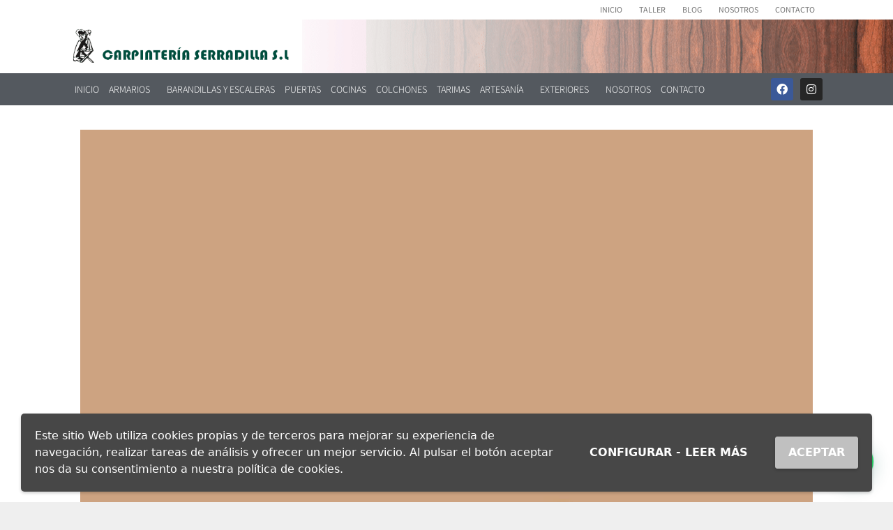

--- FILE ---
content_type: text/html; charset=UTF-8
request_url: https://carpinteriaserradilla.com/artesania/muebles-de-bano-2/
body_size: 22458
content:
<!DOCTYPE html>
<html lang="es">
<head>
	<meta charset="UTF-8">
	<meta name='robots' content='index, follow, max-image-preview:large, max-snippet:-1, max-video-preview:-1' />
	<style>img:is([sizes="auto" i], [sizes^="auto," i]) { contain-intrinsic-size: 3000px 1500px }</style>
	<meta name="viewport" content="width=device-width, initial-scale=1">
	<!-- This site is optimized with the Yoast SEO Premium plugin v18.4 (Yoast SEO v26.8) - https://yoast.com/product/yoast-seo-premium-wordpress/ -->
	<title>Mesas - Carpinteria Serradilla</title><link rel="preload" data-rocket-preload as="image" href="https://carpinteriaserradilla.com/wp-content/uploads/2020/08/Cabecera-Carpinteria-Serradilla.png" fetchpriority="high">
	<link rel="canonical" href="https://carpinteriaserradilla.com/artesania/muebles-de-bano-2/" />
	<meta property="og:locale" content="es_ES" />
	<meta property="og:type" content="article" />
	<meta property="og:title" content="Mesas" />
	<meta property="og:description" content="https://carpinteriaserradilla.com/wp-content/uploads/2024/05/cocinas-en-la-vera-carpinteria-serradilla.mp4" />
	<meta property="og:url" content="https://carpinteriaserradilla.com/artesania/muebles-de-bano-2/" />
	<meta property="og:site_name" content="Carpinteria Serradilla" />
	<meta property="article:modified_time" content="2024-10-24T10:51:46+00:00" />
	<meta name="twitter:card" content="summary_large_image" />
	<script type="application/ld+json" class="yoast-schema-graph">{"@context":"https://schema.org","@graph":[{"@type":"WebPage","@id":"https://carpinteriaserradilla.com/artesania/muebles-de-bano-2/","url":"https://carpinteriaserradilla.com/artesania/muebles-de-bano-2/","name":"Mesas - Carpinteria Serradilla","isPartOf":{"@id":"https://carpinteriaserradilla.com/#website"},"datePublished":"2020-08-11T19:18:02+00:00","dateModified":"2024-10-24T10:51:46+00:00","breadcrumb":{"@id":"https://carpinteriaserradilla.com/artesania/muebles-de-bano-2/#breadcrumb"},"inLanguage":"es","potentialAction":[{"@type":"ReadAction","target":["https://carpinteriaserradilla.com/artesania/muebles-de-bano-2/"]}]},{"@type":"BreadcrumbList","@id":"https://carpinteriaserradilla.com/artesania/muebles-de-bano-2/#breadcrumb","itemListElement":[{"@type":"ListItem","position":1,"name":"Home","item":"https://carpinteriaserradilla.com/"},{"@type":"ListItem","position":2,"name":"Artesanía","item":"https://carpinteriaserradilla.com/artesania/"},{"@type":"ListItem","position":3,"name":"Mesas"}]},{"@type":"WebSite","@id":"https://carpinteriaserradilla.com/#website","url":"https://carpinteriaserradilla.com/","name":"Carpinteria Serradilla","description":"Carpintería Serradilla","publisher":{"@id":"https://carpinteriaserradilla.com/#organization"},"potentialAction":[{"@type":"SearchAction","target":{"@type":"EntryPoint","urlTemplate":"https://carpinteriaserradilla.com/?s={search_term_string}"},"query-input":{"@type":"PropertyValueSpecification","valueRequired":true,"valueName":"search_term_string"}}],"inLanguage":"es"},{"@type":"Organization","@id":"https://carpinteriaserradilla.com/#organization","name":"Carpinteria Serradilla","url":"https://carpinteriaserradilla.com/","logo":{"@type":"ImageObject","inLanguage":"es","@id":"https://carpinteriaserradilla.com/#/schema/logo/image/","url":"https://carpinteriaserradilla.com/wp-content/uploads/2020/08/cropped-logo001-1.jpg","contentUrl":"https://carpinteriaserradilla.com/wp-content/uploads/2020/08/cropped-logo001-1.jpg","width":110,"height":163,"caption":"Carpinteria Serradilla"},"image":{"@id":"https://carpinteriaserradilla.com/#/schema/logo/image/"}}]}</script>
	<!-- / Yoast SEO Premium plugin. -->



<link rel="alternate" type="application/rss+xml" title="Carpinteria Serradilla &raquo; Feed" href="https://carpinteriaserradilla.com/feed/" />
<link rel="alternate" type="application/rss+xml" title="Carpinteria Serradilla &raquo; Feed de los comentarios" href="https://carpinteriaserradilla.com/comments/feed/" />
<style id='wp-emoji-styles-inline-css'>

	img.wp-smiley, img.emoji {
		display: inline !important;
		border: none !important;
		box-shadow: none !important;
		height: 1em !important;
		width: 1em !important;
		margin: 0 0.07em !important;
		vertical-align: -0.1em !important;
		background: none !important;
		padding: 0 !important;
	}
</style>
<style id='classic-theme-styles-inline-css'>
/*! This file is auto-generated */
.wp-block-button__link{color:#fff;background-color:#32373c;border-radius:9999px;box-shadow:none;text-decoration:none;padding:calc(.667em + 2px) calc(1.333em + 2px);font-size:1.125em}.wp-block-file__button{background:#32373c;color:#fff;text-decoration:none}
</style>
<style id='joinchat-button-style-inline-css'>
.wp-block-joinchat-button{border:none!important;text-align:center}.wp-block-joinchat-button figure{display:table;margin:0 auto;padding:0}.wp-block-joinchat-button figcaption{font:normal normal 400 .6em/2em var(--wp--preset--font-family--system-font,sans-serif);margin:0;padding:0}.wp-block-joinchat-button .joinchat-button__qr{background-color:#fff;border:6px solid #25d366;border-radius:30px;box-sizing:content-box;display:block;height:200px;margin:auto;overflow:hidden;padding:10px;width:200px}.wp-block-joinchat-button .joinchat-button__qr canvas,.wp-block-joinchat-button .joinchat-button__qr img{display:block;margin:auto}.wp-block-joinchat-button .joinchat-button__link{align-items:center;background-color:#25d366;border:6px solid #25d366;border-radius:30px;display:inline-flex;flex-flow:row nowrap;justify-content:center;line-height:1.25em;margin:0 auto;text-decoration:none}.wp-block-joinchat-button .joinchat-button__link:before{background:transparent var(--joinchat-ico) no-repeat center;background-size:100%;content:"";display:block;height:1.5em;margin:-.75em .75em -.75em 0;width:1.5em}.wp-block-joinchat-button figure+.joinchat-button__link{margin-top:10px}@media (orientation:landscape)and (min-height:481px),(orientation:portrait)and (min-width:481px){.wp-block-joinchat-button.joinchat-button--qr-only figure+.joinchat-button__link{display:none}}@media (max-width:480px),(orientation:landscape)and (max-height:480px){.wp-block-joinchat-button figure{display:none}}

</style>
<style id='global-styles-inline-css'>
:root{--wp--preset--aspect-ratio--square: 1;--wp--preset--aspect-ratio--4-3: 4/3;--wp--preset--aspect-ratio--3-4: 3/4;--wp--preset--aspect-ratio--3-2: 3/2;--wp--preset--aspect-ratio--2-3: 2/3;--wp--preset--aspect-ratio--16-9: 16/9;--wp--preset--aspect-ratio--9-16: 9/16;--wp--preset--color--black: #000000;--wp--preset--color--cyan-bluish-gray: #abb8c3;--wp--preset--color--white: #ffffff;--wp--preset--color--pale-pink: #f78da7;--wp--preset--color--vivid-red: #cf2e2e;--wp--preset--color--luminous-vivid-orange: #ff6900;--wp--preset--color--luminous-vivid-amber: #fcb900;--wp--preset--color--light-green-cyan: #7bdcb5;--wp--preset--color--vivid-green-cyan: #00d084;--wp--preset--color--pale-cyan-blue: #8ed1fc;--wp--preset--color--vivid-cyan-blue: #0693e3;--wp--preset--color--vivid-purple: #9b51e0;--wp--preset--color--contrast: var(--contrast);--wp--preset--color--contrast-2: var(--contrast-2);--wp--preset--color--contrast-3: var(--contrast-3);--wp--preset--color--base: var(--base);--wp--preset--color--base-2: var(--base-2);--wp--preset--color--base-3: var(--base-3);--wp--preset--color--accent: var(--accent);--wp--preset--gradient--vivid-cyan-blue-to-vivid-purple: linear-gradient(135deg,rgba(6,147,227,1) 0%,rgb(155,81,224) 100%);--wp--preset--gradient--light-green-cyan-to-vivid-green-cyan: linear-gradient(135deg,rgb(122,220,180) 0%,rgb(0,208,130) 100%);--wp--preset--gradient--luminous-vivid-amber-to-luminous-vivid-orange: linear-gradient(135deg,rgba(252,185,0,1) 0%,rgba(255,105,0,1) 100%);--wp--preset--gradient--luminous-vivid-orange-to-vivid-red: linear-gradient(135deg,rgba(255,105,0,1) 0%,rgb(207,46,46) 100%);--wp--preset--gradient--very-light-gray-to-cyan-bluish-gray: linear-gradient(135deg,rgb(238,238,238) 0%,rgb(169,184,195) 100%);--wp--preset--gradient--cool-to-warm-spectrum: linear-gradient(135deg,rgb(74,234,220) 0%,rgb(151,120,209) 20%,rgb(207,42,186) 40%,rgb(238,44,130) 60%,rgb(251,105,98) 80%,rgb(254,248,76) 100%);--wp--preset--gradient--blush-light-purple: linear-gradient(135deg,rgb(255,206,236) 0%,rgb(152,150,240) 100%);--wp--preset--gradient--blush-bordeaux: linear-gradient(135deg,rgb(254,205,165) 0%,rgb(254,45,45) 50%,rgb(107,0,62) 100%);--wp--preset--gradient--luminous-dusk: linear-gradient(135deg,rgb(255,203,112) 0%,rgb(199,81,192) 50%,rgb(65,88,208) 100%);--wp--preset--gradient--pale-ocean: linear-gradient(135deg,rgb(255,245,203) 0%,rgb(182,227,212) 50%,rgb(51,167,181) 100%);--wp--preset--gradient--electric-grass: linear-gradient(135deg,rgb(202,248,128) 0%,rgb(113,206,126) 100%);--wp--preset--gradient--midnight: linear-gradient(135deg,rgb(2,3,129) 0%,rgb(40,116,252) 100%);--wp--preset--font-size--small: 13px;--wp--preset--font-size--medium: 20px;--wp--preset--font-size--large: 36px;--wp--preset--font-size--x-large: 42px;--wp--preset--spacing--20: 0.44rem;--wp--preset--spacing--30: 0.67rem;--wp--preset--spacing--40: 1rem;--wp--preset--spacing--50: 1.5rem;--wp--preset--spacing--60: 2.25rem;--wp--preset--spacing--70: 3.38rem;--wp--preset--spacing--80: 5.06rem;--wp--preset--shadow--natural: 6px 6px 9px rgba(0, 0, 0, 0.2);--wp--preset--shadow--deep: 12px 12px 50px rgba(0, 0, 0, 0.4);--wp--preset--shadow--sharp: 6px 6px 0px rgba(0, 0, 0, 0.2);--wp--preset--shadow--outlined: 6px 6px 0px -3px rgba(255, 255, 255, 1), 6px 6px rgba(0, 0, 0, 1);--wp--preset--shadow--crisp: 6px 6px 0px rgba(0, 0, 0, 1);}:where(.is-layout-flex){gap: 0.5em;}:where(.is-layout-grid){gap: 0.5em;}body .is-layout-flex{display: flex;}.is-layout-flex{flex-wrap: wrap;align-items: center;}.is-layout-flex > :is(*, div){margin: 0;}body .is-layout-grid{display: grid;}.is-layout-grid > :is(*, div){margin: 0;}:where(.wp-block-columns.is-layout-flex){gap: 2em;}:where(.wp-block-columns.is-layout-grid){gap: 2em;}:where(.wp-block-post-template.is-layout-flex){gap: 1.25em;}:where(.wp-block-post-template.is-layout-grid){gap: 1.25em;}.has-black-color{color: var(--wp--preset--color--black) !important;}.has-cyan-bluish-gray-color{color: var(--wp--preset--color--cyan-bluish-gray) !important;}.has-white-color{color: var(--wp--preset--color--white) !important;}.has-pale-pink-color{color: var(--wp--preset--color--pale-pink) !important;}.has-vivid-red-color{color: var(--wp--preset--color--vivid-red) !important;}.has-luminous-vivid-orange-color{color: var(--wp--preset--color--luminous-vivid-orange) !important;}.has-luminous-vivid-amber-color{color: var(--wp--preset--color--luminous-vivid-amber) !important;}.has-light-green-cyan-color{color: var(--wp--preset--color--light-green-cyan) !important;}.has-vivid-green-cyan-color{color: var(--wp--preset--color--vivid-green-cyan) !important;}.has-pale-cyan-blue-color{color: var(--wp--preset--color--pale-cyan-blue) !important;}.has-vivid-cyan-blue-color{color: var(--wp--preset--color--vivid-cyan-blue) !important;}.has-vivid-purple-color{color: var(--wp--preset--color--vivid-purple) !important;}.has-black-background-color{background-color: var(--wp--preset--color--black) !important;}.has-cyan-bluish-gray-background-color{background-color: var(--wp--preset--color--cyan-bluish-gray) !important;}.has-white-background-color{background-color: var(--wp--preset--color--white) !important;}.has-pale-pink-background-color{background-color: var(--wp--preset--color--pale-pink) !important;}.has-vivid-red-background-color{background-color: var(--wp--preset--color--vivid-red) !important;}.has-luminous-vivid-orange-background-color{background-color: var(--wp--preset--color--luminous-vivid-orange) !important;}.has-luminous-vivid-amber-background-color{background-color: var(--wp--preset--color--luminous-vivid-amber) !important;}.has-light-green-cyan-background-color{background-color: var(--wp--preset--color--light-green-cyan) !important;}.has-vivid-green-cyan-background-color{background-color: var(--wp--preset--color--vivid-green-cyan) !important;}.has-pale-cyan-blue-background-color{background-color: var(--wp--preset--color--pale-cyan-blue) !important;}.has-vivid-cyan-blue-background-color{background-color: var(--wp--preset--color--vivid-cyan-blue) !important;}.has-vivid-purple-background-color{background-color: var(--wp--preset--color--vivid-purple) !important;}.has-black-border-color{border-color: var(--wp--preset--color--black) !important;}.has-cyan-bluish-gray-border-color{border-color: var(--wp--preset--color--cyan-bluish-gray) !important;}.has-white-border-color{border-color: var(--wp--preset--color--white) !important;}.has-pale-pink-border-color{border-color: var(--wp--preset--color--pale-pink) !important;}.has-vivid-red-border-color{border-color: var(--wp--preset--color--vivid-red) !important;}.has-luminous-vivid-orange-border-color{border-color: var(--wp--preset--color--luminous-vivid-orange) !important;}.has-luminous-vivid-amber-border-color{border-color: var(--wp--preset--color--luminous-vivid-amber) !important;}.has-light-green-cyan-border-color{border-color: var(--wp--preset--color--light-green-cyan) !important;}.has-vivid-green-cyan-border-color{border-color: var(--wp--preset--color--vivid-green-cyan) !important;}.has-pale-cyan-blue-border-color{border-color: var(--wp--preset--color--pale-cyan-blue) !important;}.has-vivid-cyan-blue-border-color{border-color: var(--wp--preset--color--vivid-cyan-blue) !important;}.has-vivid-purple-border-color{border-color: var(--wp--preset--color--vivid-purple) !important;}.has-vivid-cyan-blue-to-vivid-purple-gradient-background{background: var(--wp--preset--gradient--vivid-cyan-blue-to-vivid-purple) !important;}.has-light-green-cyan-to-vivid-green-cyan-gradient-background{background: var(--wp--preset--gradient--light-green-cyan-to-vivid-green-cyan) !important;}.has-luminous-vivid-amber-to-luminous-vivid-orange-gradient-background{background: var(--wp--preset--gradient--luminous-vivid-amber-to-luminous-vivid-orange) !important;}.has-luminous-vivid-orange-to-vivid-red-gradient-background{background: var(--wp--preset--gradient--luminous-vivid-orange-to-vivid-red) !important;}.has-very-light-gray-to-cyan-bluish-gray-gradient-background{background: var(--wp--preset--gradient--very-light-gray-to-cyan-bluish-gray) !important;}.has-cool-to-warm-spectrum-gradient-background{background: var(--wp--preset--gradient--cool-to-warm-spectrum) !important;}.has-blush-light-purple-gradient-background{background: var(--wp--preset--gradient--blush-light-purple) !important;}.has-blush-bordeaux-gradient-background{background: var(--wp--preset--gradient--blush-bordeaux) !important;}.has-luminous-dusk-gradient-background{background: var(--wp--preset--gradient--luminous-dusk) !important;}.has-pale-ocean-gradient-background{background: var(--wp--preset--gradient--pale-ocean) !important;}.has-electric-grass-gradient-background{background: var(--wp--preset--gradient--electric-grass) !important;}.has-midnight-gradient-background{background: var(--wp--preset--gradient--midnight) !important;}.has-small-font-size{font-size: var(--wp--preset--font-size--small) !important;}.has-medium-font-size{font-size: var(--wp--preset--font-size--medium) !important;}.has-large-font-size{font-size: var(--wp--preset--font-size--large) !important;}.has-x-large-font-size{font-size: var(--wp--preset--font-size--x-large) !important;}
:where(.wp-block-post-template.is-layout-flex){gap: 1.25em;}:where(.wp-block-post-template.is-layout-grid){gap: 1.25em;}
:where(.wp-block-columns.is-layout-flex){gap: 2em;}:where(.wp-block-columns.is-layout-grid){gap: 2em;}
:root :where(.wp-block-pullquote){font-size: 1.5em;line-height: 1.6;}
</style>
<link rel='stylesheet' id='generate-style-css' href='https://carpinteriaserradilla.com/wp-content/themes/generatepress/assets/css/all.min.css?ver=3.6.1' media='all' />
<style id='generate-style-inline-css'>
.site-header {display:none}#site-navigation,.navigation-clone, #mobile-header {display:none !important}#secondary-navigation {display:none}.generate-page-header, .page-header-image, .page-header-image-single {display:none}
body{background-color:#efefef;color:#3a3a3a;}a{color:#1e73be;}a:hover, a:focus, a:active{color:#000000;}body .grid-container{max-width:1100px;}.wp-block-group__inner-container{max-width:1100px;margin-left:auto;margin-right:auto;}:root{--contrast:#222222;--contrast-2:#575760;--contrast-3:#b2b2be;--base:#f0f0f0;--base-2:#f7f8f9;--base-3:#ffffff;--accent:#1e73be;}:root .has-contrast-color{color:var(--contrast);}:root .has-contrast-background-color{background-color:var(--contrast);}:root .has-contrast-2-color{color:var(--contrast-2);}:root .has-contrast-2-background-color{background-color:var(--contrast-2);}:root .has-contrast-3-color{color:var(--contrast-3);}:root .has-contrast-3-background-color{background-color:var(--contrast-3);}:root .has-base-color{color:var(--base);}:root .has-base-background-color{background-color:var(--base);}:root .has-base-2-color{color:var(--base-2);}:root .has-base-2-background-color{background-color:var(--base-2);}:root .has-base-3-color{color:var(--base-3);}:root .has-base-3-background-color{background-color:var(--base-3);}:root .has-accent-color{color:var(--accent);}:root .has-accent-background-color{background-color:var(--accent);}body, button, input, select, textarea{font-family:-apple-system, system-ui, BlinkMacSystemFont, "Segoe UI", Helvetica, Arial, sans-serif, "Apple Color Emoji", "Segoe UI Emoji", "Segoe UI Symbol";}body{line-height:1.5;}.entry-content > [class*="wp-block-"]:not(:last-child):not(.wp-block-heading){margin-bottom:1.5em;}.main-title{font-size:45px;}.main-navigation .main-nav ul ul li a{font-size:14px;}.sidebar .widget, .footer-widgets .widget{font-size:17px;}h1{font-weight:300;font-size:40px;}h2{font-weight:300;font-size:30px;}h3{font-size:20px;}h4{font-size:inherit;}h5{font-size:inherit;}@media (max-width:768px){.main-title{font-size:30px;}h1{font-size:30px;}h2{font-size:25px;}}.top-bar{background-color:#636363;color:#ffffff;}.top-bar a{color:#ffffff;}.top-bar a:hover{color:#303030;}.site-header{background-color:#ffffff;color:#3a3a3a;}.site-header a{color:#3a3a3a;}.main-title a,.main-title a:hover{color:#222222;}.site-description{color:#757575;}.main-navigation,.main-navigation ul ul{background-color:#222222;}.main-navigation .main-nav ul li a, .main-navigation .menu-toggle, .main-navigation .menu-bar-items{color:#ffffff;}.main-navigation .main-nav ul li:not([class*="current-menu-"]):hover > a, .main-navigation .main-nav ul li:not([class*="current-menu-"]):focus > a, .main-navigation .main-nav ul li.sfHover:not([class*="current-menu-"]) > a, .main-navigation .menu-bar-item:hover > a, .main-navigation .menu-bar-item.sfHover > a{color:#ffffff;background-color:#3f3f3f;}button.menu-toggle:hover,button.menu-toggle:focus,.main-navigation .mobile-bar-items a,.main-navigation .mobile-bar-items a:hover,.main-navigation .mobile-bar-items a:focus{color:#ffffff;}.main-navigation .main-nav ul li[class*="current-menu-"] > a{color:#ffffff;background-color:#3f3f3f;}.navigation-search input[type="search"],.navigation-search input[type="search"]:active, .navigation-search input[type="search"]:focus, .main-navigation .main-nav ul li.search-item.active > a, .main-navigation .menu-bar-items .search-item.active > a{color:#ffffff;background-color:#3f3f3f;}.main-navigation ul ul{background-color:#3f3f3f;}.main-navigation .main-nav ul ul li a{color:#ffffff;}.main-navigation .main-nav ul ul li:not([class*="current-menu-"]):hover > a,.main-navigation .main-nav ul ul li:not([class*="current-menu-"]):focus > a, .main-navigation .main-nav ul ul li.sfHover:not([class*="current-menu-"]) > a{color:#ffffff;background-color:#4f4f4f;}.main-navigation .main-nav ul ul li[class*="current-menu-"] > a{color:#ffffff;background-color:#4f4f4f;}.separate-containers .inside-article, .separate-containers .comments-area, .separate-containers .page-header, .one-container .container, .separate-containers .paging-navigation, .inside-page-header{background-color:#ffffff;}.entry-meta{color:#595959;}.entry-meta a{color:#595959;}.entry-meta a:hover{color:#1e73be;}.sidebar .widget{background-color:#ffffff;}.sidebar .widget .widget-title{color:#000000;}.footer-widgets{background-color:#ffffff;}.footer-widgets .widget-title{color:#000000;}.site-info{color:#ffffff;background-color:#222222;}.site-info a{color:#ffffff;}.site-info a:hover{color:#606060;}.footer-bar .widget_nav_menu .current-menu-item a{color:#606060;}input[type="text"],input[type="email"],input[type="url"],input[type="password"],input[type="search"],input[type="tel"],input[type="number"],textarea,select{color:#666666;background-color:#fafafa;border-color:#cccccc;}input[type="text"]:focus,input[type="email"]:focus,input[type="url"]:focus,input[type="password"]:focus,input[type="search"]:focus,input[type="tel"]:focus,input[type="number"]:focus,textarea:focus,select:focus{color:#666666;background-color:#ffffff;border-color:#bfbfbf;}button,html input[type="button"],input[type="reset"],input[type="submit"],a.button,a.wp-block-button__link:not(.has-background){color:#ffffff;background-color:#666666;}button:hover,html input[type="button"]:hover,input[type="reset"]:hover,input[type="submit"]:hover,a.button:hover,button:focus,html input[type="button"]:focus,input[type="reset"]:focus,input[type="submit"]:focus,a.button:focus,a.wp-block-button__link:not(.has-background):active,a.wp-block-button__link:not(.has-background):focus,a.wp-block-button__link:not(.has-background):hover{color:#ffffff;background-color:#3f3f3f;}a.generate-back-to-top{background-color:rgba( 0,0,0,0.4 );color:#ffffff;}a.generate-back-to-top:hover,a.generate-back-to-top:focus{background-color:rgba( 0,0,0,0.6 );color:#ffffff;}:root{--gp-search-modal-bg-color:var(--base-3);--gp-search-modal-text-color:var(--contrast);--gp-search-modal-overlay-bg-color:rgba(0,0,0,0.2);}@media (max-width: 768px){.main-navigation .menu-bar-item:hover > a, .main-navigation .menu-bar-item.sfHover > a{background:none;color:#ffffff;}}.inside-top-bar{padding:10px;}.inside-header{padding:40px;}.separate-containers .inside-article, .separate-containers .comments-area, .separate-containers .page-header, .separate-containers .paging-navigation, .one-container .site-content, .inside-page-header{padding:0px;}.site-main .wp-block-group__inner-container{padding:0px;}.entry-content .alignwide, body:not(.no-sidebar) .entry-content .alignfull{margin-left:-0px;width:calc(100% + 0px);max-width:calc(100% + 0px);}.one-container.right-sidebar .site-main,.one-container.both-right .site-main{margin-right:0px;}.one-container.left-sidebar .site-main,.one-container.both-left .site-main{margin-left:0px;}.one-container.both-sidebars .site-main{margin:0px;}.rtl .menu-item-has-children .dropdown-menu-toggle{padding-left:20px;}.rtl .main-navigation .main-nav ul li.menu-item-has-children > a{padding-right:20px;}.site-info{padding:20px;}@media (max-width:768px){.separate-containers .inside-article, .separate-containers .comments-area, .separate-containers .page-header, .separate-containers .paging-navigation, .one-container .site-content, .inside-page-header{padding:30px;}.site-main .wp-block-group__inner-container{padding:30px;}.site-info{padding-right:10px;padding-left:10px;}.entry-content .alignwide, body:not(.no-sidebar) .entry-content .alignfull{margin-left:-30px;width:calc(100% + 60px);max-width:calc(100% + 60px);}}.one-container .sidebar .widget{padding:0px;}/* End cached CSS */@media (max-width: 768px){.main-navigation .menu-toggle,.main-navigation .mobile-bar-items,.sidebar-nav-mobile:not(#sticky-placeholder){display:block;}.main-navigation ul,.gen-sidebar-nav{display:none;}[class*="nav-float-"] .site-header .inside-header > *{float:none;clear:both;}}
.dynamic-author-image-rounded{border-radius:100%;}.dynamic-featured-image, .dynamic-author-image{vertical-align:middle;}.one-container.blog .dynamic-content-template:not(:last-child), .one-container.archive .dynamic-content-template:not(:last-child){padding-bottom:0px;}.dynamic-entry-excerpt > p:last-child{margin-bottom:0px;}
</style>
<link data-minify="1" rel='stylesheet' id='generate-font-icons-css' href='https://carpinteriaserradilla.com/wp-content/cache/min/1/wp-content/themes/generatepress/assets/css/components/font-icons.min.css?ver=1768972445' media='all' />
<link rel='stylesheet' id='elementor-frontend-css' href='https://carpinteriaserradilla.com/wp-content/plugins/elementor/assets/css/frontend.min.css?ver=3.34.2' media='all' />
<link rel='stylesheet' id='widget-nav-menu-css' href='https://carpinteriaserradilla.com/wp-content/plugins/elementor-pro/assets/css/widget-nav-menu.min.css?ver=3.34.0' media='all' />
<link rel='stylesheet' id='widget-image-css' href='https://carpinteriaserradilla.com/wp-content/plugins/elementor/assets/css/widget-image.min.css?ver=3.34.2' media='all' />
<link rel='stylesheet' id='widget-social-icons-css' href='https://carpinteriaserradilla.com/wp-content/plugins/elementor/assets/css/widget-social-icons.min.css?ver=3.34.2' media='all' />
<link rel='stylesheet' id='e-apple-webkit-css' href='https://carpinteriaserradilla.com/wp-content/plugins/elementor/assets/css/conditionals/apple-webkit.min.css?ver=3.34.2' media='all' />
<link data-minify="1" rel='stylesheet' id='elementor-icons-css' href='https://carpinteriaserradilla.com/wp-content/cache/min/1/wp-content/plugins/elementor/assets/lib/eicons/css/elementor-icons.min.css?ver=1768972445' media='all' />
<link rel='stylesheet' id='elementor-post-11-css' href='https://carpinteriaserradilla.com/wp-content/uploads/elementor/css/post-11.css?ver=1768972445' media='all' />
<link rel='stylesheet' id='widget-video-css' href='https://carpinteriaserradilla.com/wp-content/plugins/elementor/assets/css/widget-video.min.css?ver=3.34.2' media='all' />
<link data-minify="1" rel='stylesheet' id='swiper-css' href='https://carpinteriaserradilla.com/wp-content/cache/min/1/wp-content/plugins/elementor/assets/lib/swiper/v8/css/swiper.min.css?ver=1768973871' media='all' />
<link rel='stylesheet' id='e-swiper-css' href='https://carpinteriaserradilla.com/wp-content/plugins/elementor/assets/css/conditionals/e-swiper.min.css?ver=3.34.2' media='all' />
<link rel='stylesheet' id='widget-gallery-css' href='https://carpinteriaserradilla.com/wp-content/plugins/elementor-pro/assets/css/widget-gallery.min.css?ver=3.34.0' media='all' />
<link rel='stylesheet' id='elementor-gallery-css' href='https://carpinteriaserradilla.com/wp-content/plugins/elementor/assets/lib/e-gallery/css/e-gallery.min.css?ver=1.2.0' media='all' />
<link rel='stylesheet' id='e-transitions-css' href='https://carpinteriaserradilla.com/wp-content/plugins/elementor-pro/assets/css/conditionals/transitions.min.css?ver=3.34.0' media='all' />
<link rel='stylesheet' id='elementor-post-235-css' href='https://carpinteriaserradilla.com/wp-content/uploads/elementor/css/post-235.css?ver=1768973898' media='all' />
<link rel='stylesheet' id='elementor-post-12-css' href='https://carpinteriaserradilla.com/wp-content/uploads/elementor/css/post-12.css?ver=1768972445' media='all' />
<link rel='stylesheet' id='elementor-post-416-css' href='https://carpinteriaserradilla.com/wp-content/uploads/elementor/css/post-416.css?ver=1768972445' media='all' />
<link data-minify="1" rel='stylesheet' id='wpgdprc-front-css-css' href='https://carpinteriaserradilla.com/wp-content/cache/min/1/wp-content/plugins/wp-gdpr-compliance/Assets/css/front.css?ver=1768972445' media='all' />
<style id='wpgdprc-front-css-inline-css'>
:root{--wp-gdpr--bar--background-color: #474747;--wp-gdpr--bar--color: #ffffff;--wp-gdpr--button--background-color: #c0c0c0;--wp-gdpr--button--background-color--darken: #999999;--wp-gdpr--button--color: #ffffff;}
</style>
<style id='rocket-lazyload-inline-css'>
.rll-youtube-player{position:relative;padding-bottom:56.23%;height:0;overflow:hidden;max-width:100%;}.rll-youtube-player:focus-within{outline: 2px solid currentColor;outline-offset: 5px;}.rll-youtube-player iframe{position:absolute;top:0;left:0;width:100%;height:100%;z-index:100;background:0 0}.rll-youtube-player img{bottom:0;display:block;left:0;margin:auto;max-width:100%;width:100%;position:absolute;right:0;top:0;border:none;height:auto;-webkit-transition:.4s all;-moz-transition:.4s all;transition:.4s all}.rll-youtube-player img:hover{-webkit-filter:brightness(75%)}.rll-youtube-player .play{height:100%;width:100%;left:0;top:0;position:absolute;background:url(https://carpinteriaserradilla.com/wp-content/plugins/wp-rocket/assets/img/youtube.png) no-repeat center;background-color: transparent !important;cursor:pointer;border:none;}.wp-embed-responsive .wp-has-aspect-ratio .rll-youtube-player{position:absolute;padding-bottom:0;width:100%;height:100%;top:0;bottom:0;left:0;right:0}
</style>
<link rel='stylesheet' id='mediaelement-css' href='https://carpinteriaserradilla.com/wp-includes/js/mediaelement/mediaelementplayer-legacy.min.css?ver=4.2.17' media='all' />
<link rel='stylesheet' id='wp-mediaelement-css' href='https://carpinteriaserradilla.com/wp-includes/js/mediaelement/wp-mediaelement.min.css?ver=6.8.3' media='all' />
<link data-minify="1" rel='stylesheet' id='elementor-gf-local-roboto-css' href='https://carpinteriaserradilla.com/wp-content/cache/min/1/wp-content/uploads/elementor/google-fonts/css/roboto.css?ver=1768972445' media='all' />
<link data-minify="1" rel='stylesheet' id='elementor-gf-local-robotoslab-css' href='https://carpinteriaserradilla.com/wp-content/cache/min/1/wp-content/uploads/elementor/google-fonts/css/robotoslab.css?ver=1768972445' media='all' />
<link data-minify="1" rel='stylesheet' id='elementor-gf-local-assistant-css' href='https://carpinteriaserradilla.com/wp-content/cache/min/1/wp-content/uploads/elementor/google-fonts/css/assistant.css?ver=1768972445' media='all' />
<link rel='stylesheet' id='elementor-icons-shared-0-css' href='https://carpinteriaserradilla.com/wp-content/plugins/elementor/assets/lib/font-awesome/css/fontawesome.min.css?ver=5.15.3' media='all' />
<link data-minify="1" rel='stylesheet' id='elementor-icons-fa-solid-css' href='https://carpinteriaserradilla.com/wp-content/cache/min/1/wp-content/plugins/elementor/assets/lib/font-awesome/css/solid.min.css?ver=1768972445' media='all' />
<link data-minify="1" rel='stylesheet' id='elementor-icons-fa-brands-css' href='https://carpinteriaserradilla.com/wp-content/cache/min/1/wp-content/plugins/elementor/assets/lib/font-awesome/css/brands.min.css?ver=1768972445' media='all' />
<script src="https://carpinteriaserradilla.com/wp-includes/js/jquery/jquery.min.js?ver=3.7.1" id="jquery-core-js" data-rocket-defer defer></script>
<script src="https://carpinteriaserradilla.com/wp-includes/js/jquery/jquery-migrate.min.js?ver=3.4.1" id="jquery-migrate-js" data-rocket-defer defer></script>
<script id="wpgdprc-front-js-js-extra">
var wpgdprcFront = {"ajaxUrl":"https:\/\/carpinteriaserradilla.com\/wp-admin\/admin-ajax.php","ajaxNonce":"ce9c768467","ajaxArg":"security","pluginPrefix":"wpgdprc","blogId":"1","isMultiSite":"","locale":"es_ES","showSignUpModal":"","showFormModal":"","cookieName":"wpgdprc-consent-2","consentVersion":"2","path":"\/","prefix":"wpgdprc","consents":[{"ID":1,"required":false,"placement":"footer","content":"<script type=\"text\/javascript\"> <\/script>"}]};
</script>
<script src="https://carpinteriaserradilla.com/wp-content/plugins/wp-gdpr-compliance/Assets/js/front.min.js?ver=1706585872" id="wpgdprc-front-js-js" data-rocket-defer defer></script>
<link rel="https://api.w.org/" href="https://carpinteriaserradilla.com/wp-json/" /><link rel="alternate" title="JSON" type="application/json" href="https://carpinteriaserradilla.com/wp-json/wp/v2/pages/235" /><link rel="EditURI" type="application/rsd+xml" title="RSD" href="https://carpinteriaserradilla.com/xmlrpc.php?rsd" />
<meta name="generator" content="WordPress 6.8.3" />
<link rel='shortlink' href='https://carpinteriaserradilla.com/?p=235' />
<link rel="alternate" title="oEmbed (JSON)" type="application/json+oembed" href="https://carpinteriaserradilla.com/wp-json/oembed/1.0/embed?url=https%3A%2F%2Fcarpinteriaserradilla.com%2Fartesania%2Fmuebles-de-bano-2%2F" />
<link rel="alternate" title="oEmbed (XML)" type="text/xml+oembed" href="https://carpinteriaserradilla.com/wp-json/oembed/1.0/embed?url=https%3A%2F%2Fcarpinteriaserradilla.com%2Fartesania%2Fmuebles-de-bano-2%2F&#038;format=xml" />
<meta name="ti-site-data" content="eyJyIjoiMTowITc6MCEzMDowIiwibyI6Imh0dHBzOlwvXC9jYXJwaW50ZXJpYXNlcnJhZGlsbGEuY29tXC93cC1hZG1pblwvYWRtaW4tYWpheC5waHA/YWN0aW9uPXRpX29ubGluZV91c2Vyc19nb29nbGUmYW1wO3A9JTJGYXJ0ZXNhbmlhJTJGbXVlYmxlcy1kZS1iYW5vLTIlMkYmYW1wO193cG5vbmNlPTE2MWM2MDZiM2QifQ==" /><meta name="generator" content="Elementor 3.34.2; features: additional_custom_breakpoints; settings: css_print_method-external, google_font-enabled, font_display-auto">
<style>.recentcomments a{display:inline !important;padding:0 !important;margin:0 !important;}</style>			<style>
				.e-con.e-parent:nth-of-type(n+4):not(.e-lazyloaded):not(.e-no-lazyload),
				.e-con.e-parent:nth-of-type(n+4):not(.e-lazyloaded):not(.e-no-lazyload) * {
					background-image: none !important;
				}
				@media screen and (max-height: 1024px) {
					.e-con.e-parent:nth-of-type(n+3):not(.e-lazyloaded):not(.e-no-lazyload),
					.e-con.e-parent:nth-of-type(n+3):not(.e-lazyloaded):not(.e-no-lazyload) * {
						background-image: none !important;
					}
				}
				@media screen and (max-height: 640px) {
					.e-con.e-parent:nth-of-type(n+2):not(.e-lazyloaded):not(.e-no-lazyload),
					.e-con.e-parent:nth-of-type(n+2):not(.e-lazyloaded):not(.e-no-lazyload) * {
						background-image: none !important;
					}
				}
			</style>
			<link rel="icon" href="https://carpinteriaserradilla.com/wp-content/uploads/2020/08/cropped-lo001-32x32.jpg" sizes="32x32" />
<link rel="icon" href="https://carpinteriaserradilla.com/wp-content/uploads/2020/08/cropped-lo001-192x192.jpg" sizes="192x192" />
<link rel="apple-touch-icon" href="https://carpinteriaserradilla.com/wp-content/uploads/2020/08/cropped-lo001-180x180.jpg" />
<meta name="msapplication-TileImage" content="https://carpinteriaserradilla.com/wp-content/uploads/2020/08/cropped-lo001-270x270.jpg" />
<noscript><style id="rocket-lazyload-nojs-css">.rll-youtube-player, [data-lazy-src]{display:none !important;}</style></noscript><meta name="generator" content="WP Rocket 3.19.4" data-wpr-features="wpr_defer_js wpr_minify_js wpr_lazyload_images wpr_lazyload_iframes wpr_oci wpr_cache_webp wpr_minify_css wpr_desktop" /></head>

<body class="wp-singular page-template page-template-elementor_header_footer page page-id-235 page-child parent-pageid-159 wp-custom-logo wp-embed-responsive wp-theme-generatepress post-image-aligned-center sticky-menu-fade no-sidebar nav-below-header one-container fluid-header active-footer-widgets-3 header-aligned-left dropdown-hover elementor-default elementor-template-full-width elementor-kit-11 elementor-page elementor-page-235 full-width-content" itemtype="https://schema.org/WebPage" itemscope>
	<a class="screen-reader-text skip-link" href="#content" title="Saltar al contenido">Saltar al contenido</a>		<header  data-elementor-type="header" data-elementor-id="12" class="elementor elementor-12 elementor-location-header" data-elementor-post-type="elementor_library">
					<section class="elementor-section elementor-top-section elementor-element elementor-element-b38663a elementor-section-full_width elementor-section-stretched elementor-hidden-tablet elementor-hidden-phone elementor-section-height-default elementor-section-height-default" data-id="b38663a" data-element_type="section" data-settings="{&quot;background_background&quot;:&quot;classic&quot;,&quot;stretch_section&quot;:&quot;section-stretched&quot;}">
						<div  class="elementor-container elementor-column-gap-no">
					<div class="elementor-column elementor-col-100 elementor-top-column elementor-element elementor-element-7a142e2" data-id="7a142e2" data-element_type="column">
			<div class="elementor-widget-wrap elementor-element-populated">
						<div class="elementor-element elementor-element-5b3596a elementor-nav-menu__align-end elementor-nav-menu--dropdown-tablet elementor-nav-menu__text-align-aside elementor-nav-menu--toggle elementor-nav-menu--burger elementor-widget elementor-widget-nav-menu" data-id="5b3596a" data-element_type="widget" data-settings="{&quot;layout&quot;:&quot;horizontal&quot;,&quot;submenu_icon&quot;:{&quot;value&quot;:&quot;&lt;i class=\&quot;fas fa-caret-down\&quot; aria-hidden=\&quot;true\&quot;&gt;&lt;\/i&gt;&quot;,&quot;library&quot;:&quot;fa-solid&quot;},&quot;toggle&quot;:&quot;burger&quot;}" data-widget_type="nav-menu.default">
				<div class="elementor-widget-container">
								<nav aria-label="Menú" class="elementor-nav-menu--main elementor-nav-menu__container elementor-nav-menu--layout-horizontal e--pointer-none">
				<ul id="menu-1-5b3596a" class="elementor-nav-menu"><li class="menu-item menu-item-type-post_type menu-item-object-page menu-item-home menu-item-404"><a href="https://carpinteriaserradilla.com/" class="elementor-item">INICIO</a></li>
<li class="menu-item menu-item-type-post_type menu-item-object-page menu-item-1031"><a href="https://carpinteriaserradilla.com/carpinteria-en-jarandilla-de-la-vera/" class="elementor-item">TALLER</a></li>
<li class="menu-item menu-item-type-post_type menu-item-object-page menu-item-751"><a href="https://carpinteriaserradilla.com/blog-carpinteria-serradilla/" class="elementor-item">BLOG</a></li>
<li class="menu-item menu-item-type-post_type menu-item-object-page menu-item-384"><a href="https://carpinteriaserradilla.com/carpinteria-en-la-comarca-de-la-vera/" class="elementor-item">NOSOTROS</a></li>
<li class="menu-item menu-item-type-post_type menu-item-object-page menu-item-383"><a href="https://carpinteriaserradilla.com/contacto-carpinteria-serradilla/" class="elementor-item">CONTACTO</a></li>
</ul>			</nav>
					<div class="elementor-menu-toggle" role="button" tabindex="0" aria-label="Alternar menú" aria-expanded="false">
			<i aria-hidden="true" role="presentation" class="elementor-menu-toggle__icon--open eicon-menu-bar"></i><i aria-hidden="true" role="presentation" class="elementor-menu-toggle__icon--close eicon-close"></i>		</div>
					<nav class="elementor-nav-menu--dropdown elementor-nav-menu__container" aria-hidden="true">
				<ul id="menu-2-5b3596a" class="elementor-nav-menu"><li class="menu-item menu-item-type-post_type menu-item-object-page menu-item-home menu-item-404"><a href="https://carpinteriaserradilla.com/" class="elementor-item" tabindex="-1">INICIO</a></li>
<li class="menu-item menu-item-type-post_type menu-item-object-page menu-item-1031"><a href="https://carpinteriaserradilla.com/carpinteria-en-jarandilla-de-la-vera/" class="elementor-item" tabindex="-1">TALLER</a></li>
<li class="menu-item menu-item-type-post_type menu-item-object-page menu-item-751"><a href="https://carpinteriaserradilla.com/blog-carpinteria-serradilla/" class="elementor-item" tabindex="-1">BLOG</a></li>
<li class="menu-item menu-item-type-post_type menu-item-object-page menu-item-384"><a href="https://carpinteriaserradilla.com/carpinteria-en-la-comarca-de-la-vera/" class="elementor-item" tabindex="-1">NOSOTROS</a></li>
<li class="menu-item menu-item-type-post_type menu-item-object-page menu-item-383"><a href="https://carpinteriaserradilla.com/contacto-carpinteria-serradilla/" class="elementor-item" tabindex="-1">CONTACTO</a></li>
</ul>			</nav>
						</div>
				</div>
					</div>
		</div>
					</div>
		</section>
				<section class="elementor-section elementor-top-section elementor-element elementor-element-791776b elementor-section-stretched elementor-section-full_width elementor-section-height-default elementor-section-height-default" data-id="791776b" data-element_type="section" data-settings="{&quot;stretch_section&quot;:&quot;section-stretched&quot;,&quot;background_background&quot;:&quot;classic&quot;}">
						<div  class="elementor-container elementor-column-gap-no">
					<div class="elementor-column elementor-col-50 elementor-top-column elementor-element elementor-element-55cb30d" data-id="55cb30d" data-element_type="column">
			<div class="elementor-widget-wrap elementor-element-populated">
						<div class="elementor-element elementor-element-34209891 elementor-widget elementor-widget-image" data-id="34209891" data-element_type="widget" data-widget_type="image.default">
				<div class="elementor-widget-container">
																<a href="https://carpinteriaserradilla.com">
							<img width="537" height="93" src="https://carpinteriaserradilla.com/wp-content/uploads/2020/08/logo-Carpinteria-Serradilla-en-la-Vera.png" class="attachment-full size-full wp-image-1013" alt="Carpintería Serradilla en la Vera" srcset="https://carpinteriaserradilla.com/wp-content/uploads/2020/08/logo-Carpinteria-Serradilla-en-la-Vera.png 537w, https://carpinteriaserradilla.com/wp-content/uploads/2020/08/logo-Carpinteria-Serradilla-en-la-Vera-300x52.png 300w" sizes="(max-width: 537px) 100vw, 537px" />								</a>
															</div>
				</div>
					</div>
		</div>
				<div class="elementor-column elementor-col-50 elementor-top-column elementor-element elementor-element-4ee0b5e" data-id="4ee0b5e" data-element_type="column">
			<div class="elementor-widget-wrap">
							</div>
		</div>
					</div>
		</section>
				<section class="elementor-section elementor-top-section elementor-element elementor-element-9ae375f elementor-section-stretched elementor-section-full_width elementor-section-height-default elementor-section-height-default" data-id="9ae375f" data-element_type="section" data-settings="{&quot;stretch_section&quot;:&quot;section-stretched&quot;,&quot;background_background&quot;:&quot;classic&quot;}">
						<div  class="elementor-container elementor-column-gap-no">
					<div class="elementor-column elementor-col-50 elementor-top-column elementor-element elementor-element-50374a7" data-id="50374a7" data-element_type="column">
			<div class="elementor-widget-wrap elementor-element-populated">
						<div class="elementor-element elementor-element-44ae7cc elementor-nav-menu--stretch elementor-nav-menu--dropdown-tablet elementor-nav-menu__text-align-aside elementor-nav-menu--toggle elementor-nav-menu--burger elementor-widget elementor-widget-nav-menu" data-id="44ae7cc" data-element_type="widget" data-settings="{&quot;submenu_icon&quot;:{&quot;value&quot;:&quot;&lt;i class=\&quot;\&quot; aria-hidden=\&quot;true\&quot;&gt;&lt;\/i&gt;&quot;,&quot;library&quot;:&quot;&quot;},&quot;full_width&quot;:&quot;stretch&quot;,&quot;layout&quot;:&quot;horizontal&quot;,&quot;toggle&quot;:&quot;burger&quot;}" data-widget_type="nav-menu.default">
				<div class="elementor-widget-container">
								<nav aria-label="Menú" class="elementor-nav-menu--main elementor-nav-menu__container elementor-nav-menu--layout-horizontal e--pointer-background e--animation-fade">
				<ul id="menu-1-44ae7cc" class="elementor-nav-menu"><li class="menu-item menu-item-type-post_type menu-item-object-page menu-item-home menu-item-428"><a href="https://carpinteriaserradilla.com/" class="elementor-item">INICIO</a></li>
<li class="menu-item menu-item-type-post_type menu-item-object-page menu-item-has-children menu-item-44"><a href="https://carpinteriaserradilla.com/armarios-en-la-vera/" class="elementor-item">ARMARIOS</a>
<ul class="sub-menu elementor-nav-menu--dropdown">
	<li class="menu-item menu-item-type-post_type menu-item-object-page menu-item-1081"><a href="https://carpinteriaserradilla.com/armarios-en-la-vera/" class="elementor-sub-item">VESTIDORES</a></li>
</ul>
</li>
<li class="menu-item menu-item-type-post_type menu-item-object-page menu-item-78"><a href="https://carpinteriaserradilla.com/barandillas-y-escaleras/" class="elementor-item">BARANDILLAS Y ESCALERAS</a></li>
<li class="menu-item menu-item-type-post_type menu-item-object-page menu-item-105"><a href="https://carpinteriaserradilla.com/puertas/" class="elementor-item">PUERTAS</a></li>
<li class="menu-item menu-item-type-post_type menu-item-object-page menu-item-126"><a href="https://carpinteriaserradilla.com/cocinas-en-la-vera/" class="elementor-item">COCINAS</a></li>
<li class="menu-item menu-item-type-post_type menu-item-object-page menu-item-140"><a href="https://carpinteriaserradilla.com/colchones/" class="elementor-item">COLCHONES</a></li>
<li class="menu-item menu-item-type-post_type menu-item-object-page menu-item-156"><a href="https://carpinteriaserradilla.com/tarimas/" class="elementor-item">TARIMAS</a></li>
<li class="menu-item menu-item-type-post_type menu-item-object-page current-page-ancestor current-menu-ancestor current-menu-parent current-page-parent current_page_parent current_page_ancestor menu-item-has-children menu-item-284"><a href="https://carpinteriaserradilla.com/artesania/" class="elementor-item">ARTESANÍA</a>
<ul class="sub-menu elementor-nav-menu--dropdown">
	<li class="menu-item menu-item-type-post_type menu-item-object-page menu-item-167"><a href="https://carpinteriaserradilla.com/artesania/antiguos-oficios-en-la-vera/" class="elementor-sub-item">ANTIGUOS OFICIOS</a></li>
	<li class="menu-item menu-item-type-post_type menu-item-object-page menu-item-200"><a href="https://carpinteriaserradilla.com/artesania/trabajos-artesania/" class="elementor-sub-item">TRABAJOS ARTESANOS</a></li>
	<li class="menu-item menu-item-type-post_type menu-item-object-page menu-item-219"><a href="https://carpinteriaserradilla.com/artesania/muebles-de-bano/" class="elementor-sub-item">MUEBLES DE BAÑO</a></li>
	<li class="menu-item menu-item-type-post_type menu-item-object-page menu-item-257"><a href="https://carpinteriaserradilla.com/artesania/muebles-a-medida-en-la-vera/" class="elementor-sub-item">MUEBLES PERSONALIZADOS</a></li>
	<li class="menu-item menu-item-type-post_type menu-item-object-page current-menu-item page_item page-item-235 current_page_item menu-item-271"><a href="https://carpinteriaserradilla.com/artesania/muebles-de-bano-2/" aria-current="page" class="elementor-sub-item elementor-item-active">MESAS</a></li>
	<li class="menu-item menu-item-type-post_type menu-item-object-page menu-item-279"><a href="https://carpinteriaserradilla.com/artesania/restauracion/" class="elementor-sub-item">RESTAURACIÓN</a></li>
</ul>
</li>
<li class="menu-item menu-item-type-post_type menu-item-object-page menu-item-has-children menu-item-296"><a href="https://carpinteriaserradilla.com/carpinteria-exterior/" class="elementor-item">EXTERIORES</a>
<ul class="sub-menu elementor-nav-menu--dropdown">
	<li class="menu-item menu-item-type-post_type menu-item-object-page menu-item-813"><a href="https://carpinteriaserradilla.com/carpinteria-exterior/porches-y-tejados-en-la-vera/" class="elementor-sub-item">PORCHES Y TEJADOS</a></li>
	<li class="menu-item menu-item-type-post_type menu-item-object-page menu-item-302"><a href="https://carpinteriaserradilla.com/carpinteria-exterior/ventanas-en-la-vera/" class="elementor-sub-item">VENTANAS DE PERFIL EUROPEO</a></li>
	<li class="menu-item menu-item-type-post_type menu-item-object-page menu-item-320"><a href="https://carpinteriaserradilla.com/carpinteria-exterior/toldos-estores-cortinas-y-mosquiteras/" class="elementor-sub-item">TOLDOS, ESTORES, CORTINAS Y MOSQUITERAS</a></li>
</ul>
</li>
<li class="menu-item menu-item-type-post_type menu-item-object-page menu-item-432"><a href="https://carpinteriaserradilla.com/carpinteria-en-la-comarca-de-la-vera/" class="elementor-item">NOSOTROS</a></li>
<li class="menu-item menu-item-type-post_type menu-item-object-page menu-item-429"><a href="https://carpinteriaserradilla.com/contacto-carpinteria-serradilla/" class="elementor-item">CONTACTO</a></li>
</ul>			</nav>
					<div class="elementor-menu-toggle" role="button" tabindex="0" aria-label="Alternar menú" aria-expanded="false">
			<i aria-hidden="true" role="presentation" class="elementor-menu-toggle__icon--open eicon-menu-bar"></i><i aria-hidden="true" role="presentation" class="elementor-menu-toggle__icon--close eicon-close"></i>		</div>
					<nav class="elementor-nav-menu--dropdown elementor-nav-menu__container" aria-hidden="true">
				<ul id="menu-2-44ae7cc" class="elementor-nav-menu"><li class="menu-item menu-item-type-post_type menu-item-object-page menu-item-home menu-item-428"><a href="https://carpinteriaserradilla.com/" class="elementor-item" tabindex="-1">INICIO</a></li>
<li class="menu-item menu-item-type-post_type menu-item-object-page menu-item-has-children menu-item-44"><a href="https://carpinteriaserradilla.com/armarios-en-la-vera/" class="elementor-item" tabindex="-1">ARMARIOS</a>
<ul class="sub-menu elementor-nav-menu--dropdown">
	<li class="menu-item menu-item-type-post_type menu-item-object-page menu-item-1081"><a href="https://carpinteriaserradilla.com/armarios-en-la-vera/" class="elementor-sub-item" tabindex="-1">VESTIDORES</a></li>
</ul>
</li>
<li class="menu-item menu-item-type-post_type menu-item-object-page menu-item-78"><a href="https://carpinteriaserradilla.com/barandillas-y-escaleras/" class="elementor-item" tabindex="-1">BARANDILLAS Y ESCALERAS</a></li>
<li class="menu-item menu-item-type-post_type menu-item-object-page menu-item-105"><a href="https://carpinteriaserradilla.com/puertas/" class="elementor-item" tabindex="-1">PUERTAS</a></li>
<li class="menu-item menu-item-type-post_type menu-item-object-page menu-item-126"><a href="https://carpinteriaserradilla.com/cocinas-en-la-vera/" class="elementor-item" tabindex="-1">COCINAS</a></li>
<li class="menu-item menu-item-type-post_type menu-item-object-page menu-item-140"><a href="https://carpinteriaserradilla.com/colchones/" class="elementor-item" tabindex="-1">COLCHONES</a></li>
<li class="menu-item menu-item-type-post_type menu-item-object-page menu-item-156"><a href="https://carpinteriaserradilla.com/tarimas/" class="elementor-item" tabindex="-1">TARIMAS</a></li>
<li class="menu-item menu-item-type-post_type menu-item-object-page current-page-ancestor current-menu-ancestor current-menu-parent current-page-parent current_page_parent current_page_ancestor menu-item-has-children menu-item-284"><a href="https://carpinteriaserradilla.com/artesania/" class="elementor-item" tabindex="-1">ARTESANÍA</a>
<ul class="sub-menu elementor-nav-menu--dropdown">
	<li class="menu-item menu-item-type-post_type menu-item-object-page menu-item-167"><a href="https://carpinteriaserradilla.com/artesania/antiguos-oficios-en-la-vera/" class="elementor-sub-item" tabindex="-1">ANTIGUOS OFICIOS</a></li>
	<li class="menu-item menu-item-type-post_type menu-item-object-page menu-item-200"><a href="https://carpinteriaserradilla.com/artesania/trabajos-artesania/" class="elementor-sub-item" tabindex="-1">TRABAJOS ARTESANOS</a></li>
	<li class="menu-item menu-item-type-post_type menu-item-object-page menu-item-219"><a href="https://carpinteriaserradilla.com/artesania/muebles-de-bano/" class="elementor-sub-item" tabindex="-1">MUEBLES DE BAÑO</a></li>
	<li class="menu-item menu-item-type-post_type menu-item-object-page menu-item-257"><a href="https://carpinteriaserradilla.com/artesania/muebles-a-medida-en-la-vera/" class="elementor-sub-item" tabindex="-1">MUEBLES PERSONALIZADOS</a></li>
	<li class="menu-item menu-item-type-post_type menu-item-object-page current-menu-item page_item page-item-235 current_page_item menu-item-271"><a href="https://carpinteriaserradilla.com/artesania/muebles-de-bano-2/" aria-current="page" class="elementor-sub-item elementor-item-active" tabindex="-1">MESAS</a></li>
	<li class="menu-item menu-item-type-post_type menu-item-object-page menu-item-279"><a href="https://carpinteriaserradilla.com/artesania/restauracion/" class="elementor-sub-item" tabindex="-1">RESTAURACIÓN</a></li>
</ul>
</li>
<li class="menu-item menu-item-type-post_type menu-item-object-page menu-item-has-children menu-item-296"><a href="https://carpinteriaserradilla.com/carpinteria-exterior/" class="elementor-item" tabindex="-1">EXTERIORES</a>
<ul class="sub-menu elementor-nav-menu--dropdown">
	<li class="menu-item menu-item-type-post_type menu-item-object-page menu-item-813"><a href="https://carpinteriaserradilla.com/carpinteria-exterior/porches-y-tejados-en-la-vera/" class="elementor-sub-item" tabindex="-1">PORCHES Y TEJADOS</a></li>
	<li class="menu-item menu-item-type-post_type menu-item-object-page menu-item-302"><a href="https://carpinteriaserradilla.com/carpinteria-exterior/ventanas-en-la-vera/" class="elementor-sub-item" tabindex="-1">VENTANAS DE PERFIL EUROPEO</a></li>
	<li class="menu-item menu-item-type-post_type menu-item-object-page menu-item-320"><a href="https://carpinteriaserradilla.com/carpinteria-exterior/toldos-estores-cortinas-y-mosquiteras/" class="elementor-sub-item" tabindex="-1">TOLDOS, ESTORES, CORTINAS Y MOSQUITERAS</a></li>
</ul>
</li>
<li class="menu-item menu-item-type-post_type menu-item-object-page menu-item-432"><a href="https://carpinteriaserradilla.com/carpinteria-en-la-comarca-de-la-vera/" class="elementor-item" tabindex="-1">NOSOTROS</a></li>
<li class="menu-item menu-item-type-post_type menu-item-object-page menu-item-429"><a href="https://carpinteriaserradilla.com/contacto-carpinteria-serradilla/" class="elementor-item" tabindex="-1">CONTACTO</a></li>
</ul>			</nav>
						</div>
				</div>
					</div>
		</div>
				<div class="elementor-column elementor-col-50 elementor-top-column elementor-element elementor-element-9592e62" data-id="9592e62" data-element_type="column">
			<div class="elementor-widget-wrap elementor-element-populated">
						<div class="elementor-element elementor-element-1ab0d89 e-grid-align-mobile-left elementor-shape-rounded elementor-grid-0 e-grid-align-center elementor-widget elementor-widget-social-icons" data-id="1ab0d89" data-element_type="widget" data-widget_type="social-icons.default">
				<div class="elementor-widget-container">
							<div class="elementor-social-icons-wrapper elementor-grid" role="list">
							<span class="elementor-grid-item" role="listitem">
					<a class="elementor-icon elementor-social-icon elementor-social-icon-facebook elementor-repeater-item-d1cacc5" href="https://www.facebook.com/carpiserradilla" target="_blank" rel="nofollow">
						<span class="elementor-screen-only">Facebook</span>
						<i aria-hidden="true" class="fab fa-facebook"></i>					</a>
				</span>
							<span class="elementor-grid-item" role="listitem">
					<a class="elementor-icon elementor-social-icon elementor-social-icon-instagram elementor-repeater-item-39a4866" href="https://www.instagram.com/carpiserradilla/" target="_blank" rel="nofollow">
						<span class="elementor-screen-only">Instagram</span>
						<i aria-hidden="true" class="fab fa-instagram"></i>					</a>
				</span>
					</div>
						</div>
				</div>
					</div>
		</div>
					</div>
		</section>
				</header>
		
	<div  class="site grid-container container hfeed grid-parent" id="page">
				<div  class="site-content" id="content">
					<div  data-elementor-type="wp-page" data-elementor-id="235" class="elementor elementor-235" data-elementor-post-type="page">
						<section class="elementor-section elementor-top-section elementor-element elementor-element-933729e elementor-section-full_width elementor-section-stretched elementor-section-height-default elementor-section-height-default" data-id="933729e" data-element_type="section" data-settings="{&quot;stretch_section&quot;:&quot;section-stretched&quot;}">
						<div class="elementor-container elementor-column-gap-extended">
					<div class="elementor-column elementor-col-100 elementor-top-column elementor-element elementor-element-4835e68" data-id="4835e68" data-element_type="column">
			<div class="elementor-widget-wrap elementor-element-populated">
						<div class="elementor-element elementor-element-86445a6 elementor-widget elementor-widget-video" data-id="86445a6" data-element_type="widget" data-settings="{&quot;video_type&quot;:&quot;hosted&quot;,&quot;controls&quot;:&quot;yes&quot;}" data-widget_type="video.default">
				<div class="elementor-widget-container">
							<div class="e-hosted-video elementor-wrapper elementor-open-inline">
					<video class="elementor-video" src="https://carpinteriaserradilla.com/wp-content/uploads/2024/05/cocinas-en-la-vera-carpinteria-serradilla.mp4" controls="" preload="metadata" controlsList="nodownload"></video>
				</div>
						</div>
				</div>
				<div class="elementor-element elementor-element-233f8dc elementor-widget elementor-widget-gallery" data-id="233f8dc" data-element_type="widget" data-settings="{&quot;columns&quot;:3,&quot;gap&quot;:{&quot;unit&quot;:&quot;px&quot;,&quot;size&quot;:5,&quot;sizes&quot;:[]},&quot;lazyload&quot;:&quot;yes&quot;,&quot;gallery_layout&quot;:&quot;grid&quot;,&quot;columns_tablet&quot;:2,&quot;columns_mobile&quot;:1,&quot;gap_tablet&quot;:{&quot;unit&quot;:&quot;px&quot;,&quot;size&quot;:10,&quot;sizes&quot;:[]},&quot;gap_mobile&quot;:{&quot;unit&quot;:&quot;px&quot;,&quot;size&quot;:10,&quot;sizes&quot;:[]},&quot;link_to&quot;:&quot;file&quot;,&quot;aspect_ratio&quot;:&quot;3:2&quot;,&quot;overlay_background&quot;:&quot;yes&quot;,&quot;content_hover_animation&quot;:&quot;fade-in&quot;}" data-widget_type="gallery.default">
				<div class="elementor-widget-container">
							<div class="elementor-gallery__container">
							<a class="e-gallery-item elementor-gallery-item elementor-animated-content" href="https://carpinteriaserradilla.com/wp-content/uploads/2021/11/Carpinteria-Serradilla.jpeg.webp" data-elementor-open-lightbox="yes" data-elementor-lightbox-slideshow="233f8dc" data-elementor-lightbox-title="Carpintería Serradilla" data-e-action-hash="#elementor-action%3Aaction%3Dlightbox%26settings%3DeyJpZCI6NTUzLCJ1cmwiOiJodHRwczpcL1wvY2FycGludGVyaWFzZXJyYWRpbGxhLmNvbVwvd3AtY29udGVudFwvdXBsb2Fkc1wvMjAyMVwvMTFcL0NhcnBpbnRlcmlhLVNlcnJhZGlsbGEuanBlZyIsInNsaWRlc2hvdyI6IjIzM2Y4ZGMifQ%3D%3D">
					<div class="e-gallery-image elementor-gallery-item__image" data-thumbnail="https://carpinteriaserradilla.com/wp-content/uploads/2021/11/Carpinteria-Serradilla.jpeg" data-width="2048" data-height="1536" aria-label="" role="img" ></div>
											<div class="elementor-gallery-item__overlay"></div>
														</a>
							<a class="e-gallery-item elementor-gallery-item elementor-animated-content" href="https://carpinteriaserradilla.com/wp-content/uploads/2020/08/MESAS002.jpg.webp" data-elementor-open-lightbox="yes" data-elementor-lightbox-slideshow="233f8dc" data-elementor-lightbox-title="MESAS002" data-e-action-hash="#elementor-action%3Aaction%3Dlightbox%26settings%3DeyJpZCI6MjYzLCJ1cmwiOiJodHRwczpcL1wvY2FycGludGVyaWFzZXJyYWRpbGxhLmNvbVwvd3AtY29udGVudFwvdXBsb2Fkc1wvMjAyMFwvMDhcL01FU0FTMDAyLmpwZyIsInNsaWRlc2hvdyI6IjIzM2Y4ZGMifQ%3D%3D">
					<div class="e-gallery-image elementor-gallery-item__image" data-thumbnail="https://carpinteriaserradilla.com/wp-content/uploads/2020/08/MESAS002.jpg" data-width="1024" data-height="768" aria-label="" role="img" ></div>
											<div class="elementor-gallery-item__overlay"></div>
														</a>
							<a class="e-gallery-item elementor-gallery-item elementor-animated-content" href="https://carpinteriaserradilla.com/wp-content/uploads/2020/08/MESAS005.jpg.webp" data-elementor-open-lightbox="yes" data-elementor-lightbox-slideshow="233f8dc" data-elementor-lightbox-title="MESAS005" data-e-action-hash="#elementor-action%3Aaction%3Dlightbox%26settings%3DeyJpZCI6MjY2LCJ1cmwiOiJodHRwczpcL1wvY2FycGludGVyaWFzZXJyYWRpbGxhLmNvbVwvd3AtY29udGVudFwvdXBsb2Fkc1wvMjAyMFwvMDhcL01FU0FTMDA1LmpwZyIsInNsaWRlc2hvdyI6IjIzM2Y4ZGMifQ%3D%3D">
					<div class="e-gallery-image elementor-gallery-item__image" data-thumbnail="https://carpinteriaserradilla.com/wp-content/uploads/2020/08/MESAS005.jpg" data-width="300" data-height="225" aria-label="" role="img" ></div>
											<div class="elementor-gallery-item__overlay"></div>
														</a>
							<a class="e-gallery-item elementor-gallery-item elementor-animated-content" href="https://carpinteriaserradilla.com/wp-content/uploads/2020/08/MESAS008.jpg.webp" data-elementor-open-lightbox="yes" data-elementor-lightbox-slideshow="233f8dc" data-elementor-lightbox-title="MESAS008" data-e-action-hash="#elementor-action%3Aaction%3Dlightbox%26settings%3DeyJpZCI6MjY5LCJ1cmwiOiJodHRwczpcL1wvY2FycGludGVyaWFzZXJyYWRpbGxhLmNvbVwvd3AtY29udGVudFwvdXBsb2Fkc1wvMjAyMFwvMDhcL01FU0FTMDA4LmpwZyIsInNsaWRlc2hvdyI6IjIzM2Y4ZGMifQ%3D%3D">
					<div class="e-gallery-image elementor-gallery-item__image" data-thumbnail="https://carpinteriaserradilla.com/wp-content/uploads/2020/08/MESAS008.jpg" data-width="1280" data-height="960" aria-label="" role="img" ></div>
											<div class="elementor-gallery-item__overlay"></div>
														</a>
							<a class="e-gallery-item elementor-gallery-item elementor-animated-content" href="https://carpinteriaserradilla.com/wp-content/uploads/2020/08/MESAS006-scaled.jpg.webp" data-elementor-open-lightbox="yes" data-elementor-lightbox-slideshow="233f8dc" data-elementor-lightbox-title="MESAS006" data-e-action-hash="#elementor-action%3Aaction%3Dlightbox%26settings%3DeyJpZCI6MjY3LCJ1cmwiOiJodHRwczpcL1wvY2FycGludGVyaWFzZXJyYWRpbGxhLmNvbVwvd3AtY29udGVudFwvdXBsb2Fkc1wvMjAyMFwvMDhcL01FU0FTMDA2LXNjYWxlZC5qcGciLCJzbGlkZXNob3ciOiIyMzNmOGRjIn0%3D">
					<div class="e-gallery-image elementor-gallery-item__image" data-thumbnail="https://carpinteriaserradilla.com/wp-content/uploads/2020/08/MESAS006-scaled.jpg" data-width="2560" data-height="1920" aria-label="" role="img" ></div>
											<div class="elementor-gallery-item__overlay"></div>
														</a>
							<a class="e-gallery-item elementor-gallery-item elementor-animated-content" href="https://carpinteriaserradilla.com/wp-content/uploads/2024/10/mesas-madera-carpinteria-serradilla-Jarandilla-de-la-Vera.jpg.webp" data-elementor-open-lightbox="yes" data-elementor-lightbox-slideshow="233f8dc" data-elementor-lightbox-title="mesas madera carpinteria serradilla Jarandilla de la Vera" data-elementor-lightbox-description="mesas madera carpinteria serradilla Jarandilla de la Vera" data-e-action-hash="#elementor-action%3Aaction%3Dlightbox%26settings%[base64]">
					<div class="e-gallery-image elementor-gallery-item__image" data-thumbnail="https://carpinteriaserradilla.com/wp-content/uploads/2024/10/mesas-madera-carpinteria-serradilla-Jarandilla-de-la-Vera.jpg" data-width="1204" data-height="1600" aria-label="mesas madera carpinteria serradilla Jarandilla de la Vera" role="img" ></div>
											<div class="elementor-gallery-item__overlay"></div>
														</a>
							<a class="e-gallery-item elementor-gallery-item elementor-animated-content" href="https://carpinteriaserradilla.com/wp-content/uploads/2024/10/mesas-madera-carpinteria-serradilla.jpg.webp" data-elementor-open-lightbox="yes" data-elementor-lightbox-slideshow="233f8dc" data-elementor-lightbox-title="mesas madera carpinteria serradilla" data-e-action-hash="#elementor-action%3Aaction%3Dlightbox%26settings%[base64]%3D">
					<div class="e-gallery-image elementor-gallery-item__image" data-thumbnail="https://carpinteriaserradilla.com/wp-content/uploads/2024/10/mesas-madera-carpinteria-serradilla.jpg" data-width="1204" data-height="1600" aria-label="" role="img" ></div>
											<div class="elementor-gallery-item__overlay"></div>
														</a>
							<a class="e-gallery-item elementor-gallery-item elementor-animated-content" href="https://carpinteriaserradilla.com/wp-content/uploads/2020/08/MESAS001.jpg.webp" data-elementor-open-lightbox="yes" data-elementor-lightbox-slideshow="233f8dc" data-elementor-lightbox-title="MESAS001" data-e-action-hash="#elementor-action%3Aaction%3Dlightbox%26settings%3DeyJpZCI6MjYyLCJ1cmwiOiJodHRwczpcL1wvY2FycGludGVyaWFzZXJyYWRpbGxhLmNvbVwvd3AtY29udGVudFwvdXBsb2Fkc1wvMjAyMFwvMDhcL01FU0FTMDAxLmpwZyIsInNsaWRlc2hvdyI6IjIzM2Y4ZGMifQ%3D%3D">
					<div class="e-gallery-image elementor-gallery-item__image" data-thumbnail="https://carpinteriaserradilla.com/wp-content/uploads/2020/08/MESAS001.jpg" data-width="1280" data-height="960" aria-label="" role="img" ></div>
											<div class="elementor-gallery-item__overlay"></div>
														</a>
							<a class="e-gallery-item elementor-gallery-item elementor-animated-content" href="https://carpinteriaserradilla.com/wp-content/uploads/2020/08/MESAS004.jpg.webp" data-elementor-open-lightbox="yes" data-elementor-lightbox-slideshow="233f8dc" data-elementor-lightbox-title="MESAS004" data-e-action-hash="#elementor-action%3Aaction%3Dlightbox%26settings%3DeyJpZCI6MjY1LCJ1cmwiOiJodHRwczpcL1wvY2FycGludGVyaWFzZXJyYWRpbGxhLmNvbVwvd3AtY29udGVudFwvdXBsb2Fkc1wvMjAyMFwvMDhcL01FU0FTMDA0LmpwZyIsInNsaWRlc2hvdyI6IjIzM2Y4ZGMifQ%3D%3D">
					<div class="e-gallery-image elementor-gallery-item__image" data-thumbnail="https://carpinteriaserradilla.com/wp-content/uploads/2020/08/MESAS004.jpg" data-width="225" data-height="300" aria-label="" role="img" ></div>
											<div class="elementor-gallery-item__overlay"></div>
														</a>
							<a class="e-gallery-item elementor-gallery-item elementor-animated-content" href="https://carpinteriaserradilla.com/wp-content/uploads/2020/08/MESAS009.jpg.webp" data-elementor-open-lightbox="yes" data-elementor-lightbox-slideshow="233f8dc" data-elementor-lightbox-title="MESAS009" data-e-action-hash="#elementor-action%3Aaction%3Dlightbox%26settings%3DeyJpZCI6MjcwLCJ1cmwiOiJodHRwczpcL1wvY2FycGludGVyaWFzZXJyYWRpbGxhLmNvbVwvd3AtY29udGVudFwvdXBsb2Fkc1wvMjAyMFwvMDhcL01FU0FTMDA5LmpwZyIsInNsaWRlc2hvdyI6IjIzM2Y4ZGMifQ%3D%3D">
					<div class="e-gallery-image elementor-gallery-item__image" data-thumbnail="https://carpinteriaserradilla.com/wp-content/uploads/2020/08/MESAS009.jpg" data-width="1280" data-height="960" aria-label="" role="img" ></div>
											<div class="elementor-gallery-item__overlay"></div>
														</a>
							<a class="e-gallery-item elementor-gallery-item elementor-animated-content" href="https://carpinteriaserradilla.com/wp-content/uploads/2020/08/MESAS003.jpg.webp" data-elementor-open-lightbox="yes" data-elementor-lightbox-slideshow="233f8dc" data-elementor-lightbox-title="MESAS003" data-e-action-hash="#elementor-action%3Aaction%3Dlightbox%26settings%3DeyJpZCI6MjY0LCJ1cmwiOiJodHRwczpcL1wvY2FycGludGVyaWFzZXJyYWRpbGxhLmNvbVwvd3AtY29udGVudFwvdXBsb2Fkc1wvMjAyMFwvMDhcL01FU0FTMDAzLmpwZyIsInNsaWRlc2hvdyI6IjIzM2Y4ZGMifQ%3D%3D">
					<div class="e-gallery-image elementor-gallery-item__image" data-thumbnail="https://carpinteriaserradilla.com/wp-content/uploads/2020/08/MESAS003.jpg" data-width="1600" data-height="1200" aria-label="" role="img" ></div>
											<div class="elementor-gallery-item__overlay"></div>
														</a>
							<a class="e-gallery-item elementor-gallery-item elementor-animated-content" href="https://carpinteriaserradilla.com/wp-content/uploads/2020/08/MESAS007.jpg.webp" data-elementor-open-lightbox="yes" data-elementor-lightbox-slideshow="233f8dc" data-elementor-lightbox-title="MESAS007" data-e-action-hash="#elementor-action%3Aaction%3Dlightbox%26settings%3DeyJpZCI6MjY4LCJ1cmwiOiJodHRwczpcL1wvY2FycGludGVyaWFzZXJyYWRpbGxhLmNvbVwvd3AtY29udGVudFwvdXBsb2Fkc1wvMjAyMFwvMDhcL01FU0FTMDA3LmpwZyIsInNsaWRlc2hvdyI6IjIzM2Y4ZGMifQ%3D%3D">
					<div class="e-gallery-image elementor-gallery-item__image" data-thumbnail="https://carpinteriaserradilla.com/wp-content/uploads/2020/08/MESAS007.jpg" data-width="720" data-height="960" aria-label="" role="img" ></div>
											<div class="elementor-gallery-item__overlay"></div>
														</a>
					</div>
					</div>
				</div>
					</div>
		</div>
					</div>
		</section>
				<section class="elementor-section elementor-top-section elementor-element elementor-element-8911a68 elementor-section-full_width elementor-section-stretched elementor-section-height-default elementor-section-height-default" data-id="8911a68" data-element_type="section" data-settings="{&quot;stretch_section&quot;:&quot;section-stretched&quot;}">
						<div class="elementor-container elementor-column-gap-extended">
					<div class="elementor-column elementor-col-100 elementor-top-column elementor-element elementor-element-2ca301f" data-id="2ca301f" data-element_type="column">
			<div class="elementor-widget-wrap">
							</div>
		</div>
					</div>
		</section>
				</div>
		
	</div>
</div>


<div class="site-footer">
			<footer data-elementor-type="footer" data-elementor-id="416" class="elementor elementor-416 elementor-location-footer" data-elementor-post-type="elementor_library">
					<footer class="elementor-section elementor-top-section elementor-element elementor-element-226d302d elementor-section-content-middle elementor-section-boxed elementor-section-height-default elementor-section-height-default" data-id="226d302d" data-element_type="section" data-settings="{&quot;background_background&quot;:&quot;classic&quot;}">
						<div class="elementor-container elementor-column-gap-default">
					<div class="elementor-column elementor-col-100 elementor-top-column elementor-element elementor-element-4d5fd26" data-id="4d5fd26" data-element_type="column">
			<div class="elementor-widget-wrap elementor-element-populated">
						<div class="elementor-element elementor-element-478a95b elementor-nav-menu__align-center elementor-nav-menu--dropdown-tablet elementor-nav-menu__text-align-aside elementor-nav-menu--toggle elementor-nav-menu--burger elementor-widget elementor-widget-nav-menu" data-id="478a95b" data-element_type="widget" data-settings="{&quot;layout&quot;:&quot;horizontal&quot;,&quot;submenu_icon&quot;:{&quot;value&quot;:&quot;&lt;i class=\&quot;fas fa-caret-down\&quot; aria-hidden=\&quot;true\&quot;&gt;&lt;\/i&gt;&quot;,&quot;library&quot;:&quot;fa-solid&quot;},&quot;toggle&quot;:&quot;burger&quot;}" data-widget_type="nav-menu.default">
				<div class="elementor-widget-container">
								<nav aria-label="Menú" class="elementor-nav-menu--main elementor-nav-menu__container elementor-nav-menu--layout-horizontal e--pointer-none">
				<ul id="menu-1-478a95b" class="elementor-nav-menu"><li class="menu-item menu-item-type-post_type menu-item-object-page menu-item-home menu-item-455"><a href="https://carpinteriaserradilla.com/" class="elementor-item">Inicio</a></li>
<li class="menu-item menu-item-type-post_type menu-item-object-page menu-item-1030"><a href="https://carpinteriaserradilla.com/carpinteria-en-jarandilla-de-la-vera/" class="elementor-item">Taller</a></li>
<li class="menu-item menu-item-type-post_type menu-item-object-page menu-item-457"><a href="https://carpinteriaserradilla.com/carpinteria-en-la-comarca-de-la-vera/" class="elementor-item">Nosotros</a></li>
<li class="menu-item menu-item-type-post_type menu-item-object-page menu-item-956"><a href="https://carpinteriaserradilla.com/blog-carpinteria-serradilla/" class="elementor-item">Blog</a></li>
<li class="menu-item menu-item-type-post_type menu-item-object-page menu-item-456"><a href="https://carpinteriaserradilla.com/contacto-carpinteria-serradilla/" class="elementor-item">Contacto</a></li>
<li class="menu-item menu-item-type-post_type menu-item-object-page menu-item-458"><a href="https://carpinteriaserradilla.com/politica-de-cookies/" class="elementor-item">Política de cookies</a></li>
<li class="menu-item menu-item-type-post_type menu-item-object-page menu-item-459"><a href="https://carpinteriaserradilla.com/politica-de-privacidad/" class="elementor-item">Política de privacidad</a></li>
</ul>			</nav>
					<div class="elementor-menu-toggle" role="button" tabindex="0" aria-label="Alternar menú" aria-expanded="false">
			<i aria-hidden="true" role="presentation" class="elementor-menu-toggle__icon--open eicon-menu-bar"></i><i aria-hidden="true" role="presentation" class="elementor-menu-toggle__icon--close eicon-close"></i>		</div>
					<nav class="elementor-nav-menu--dropdown elementor-nav-menu__container" aria-hidden="true">
				<ul id="menu-2-478a95b" class="elementor-nav-menu"><li class="menu-item menu-item-type-post_type menu-item-object-page menu-item-home menu-item-455"><a href="https://carpinteriaserradilla.com/" class="elementor-item" tabindex="-1">Inicio</a></li>
<li class="menu-item menu-item-type-post_type menu-item-object-page menu-item-1030"><a href="https://carpinteriaserradilla.com/carpinteria-en-jarandilla-de-la-vera/" class="elementor-item" tabindex="-1">Taller</a></li>
<li class="menu-item menu-item-type-post_type menu-item-object-page menu-item-457"><a href="https://carpinteriaserradilla.com/carpinteria-en-la-comarca-de-la-vera/" class="elementor-item" tabindex="-1">Nosotros</a></li>
<li class="menu-item menu-item-type-post_type menu-item-object-page menu-item-956"><a href="https://carpinteriaserradilla.com/blog-carpinteria-serradilla/" class="elementor-item" tabindex="-1">Blog</a></li>
<li class="menu-item menu-item-type-post_type menu-item-object-page menu-item-456"><a href="https://carpinteriaserradilla.com/contacto-carpinteria-serradilla/" class="elementor-item" tabindex="-1">Contacto</a></li>
<li class="menu-item menu-item-type-post_type menu-item-object-page menu-item-458"><a href="https://carpinteriaserradilla.com/politica-de-cookies/" class="elementor-item" tabindex="-1">Política de cookies</a></li>
<li class="menu-item menu-item-type-post_type menu-item-object-page menu-item-459"><a href="https://carpinteriaserradilla.com/politica-de-privacidad/" class="elementor-item" tabindex="-1">Política de privacidad</a></li>
</ul>			</nav>
						</div>
				</div>
					</div>
		</div>
					</div>
		</footer>
				<footer class="elementor-section elementor-top-section elementor-element elementor-element-4aafc61 elementor-section-boxed elementor-section-height-default elementor-section-height-default" data-id="4aafc61" data-element_type="section" data-settings="{&quot;background_background&quot;:&quot;classic&quot;}">
						<div class="elementor-container elementor-column-gap-default">
					<div class="elementor-column elementor-col-100 elementor-top-column elementor-element elementor-element-96fccea" data-id="96fccea" data-element_type="column">
			<div class="elementor-widget-wrap elementor-element-populated">
						<div class="elementor-element elementor-element-8d775ff elementor-widget elementor-widget-text-editor" data-id="8d775ff" data-element_type="widget" data-widget_type="text-editor.default">
				<div class="elementor-widget-container">
									<p><em>Carpintería Serradilla S.L en Jarandilla de la Vera (Polígono el embarcadero) &#8211; Tlf: 927 56 11 16 &#8211; 609 02 92 56 </em><br /><em>Diseño <span style="color: #33cc9c;"><a style="color: #33cc9c;" href="https://2mcomunicacion.com/" target="_blank" rel="noopener">2m </a></span>&amp; <span style="color: #33cc9c;"><a style="color: #33cc9c;" href="https://carpinteriaserradilla.com/">Carpintería Serradilla S.L.</a></span></em></p><div id="kpm-root" class="kpm_LTR"> </div>								</div>
				</div>
					</div>
		</div>
					</div>
		</footer>
				</footer>
		</div>

<div  class="wpgdprc-consent-bar wpgdprc-consent-bar--position-bottom" style="display: none;">
	<div  class="wpgdprc-consent-bar__inner">
		<div  class="wpgdprc-consent-bar__container">
			<div class="wpgdprc-consent-bar__content">
				<div class="wpgdprc-consent-bar__column wpgdprc-consent-bar__column--notice">
					<div class="wpgdprc-consent-bar__notice"><p>Este sitio Web utiliza cookies propias y de terceros para mejorar su experiencia de navegación, realizar tareas de análisis y ofrecer un mejor servicio. Al pulsar el botón aceptar nos da su consentimiento a nuestra política de cookies.</p>
</div>
				</div>
				<div class="wpgdprc-consent-bar__column wpgdprc-consent-bar__column--settings">
					<button type="button" class="wpgdprc-button wpgdprc-button--settings"
							data-micromodal-trigger="wpgdprc-consent-modal"
							aria-expanded="false"
							aria-haspopup="true"
					>
						CONFIGURAR - LEER MÁS					</button>
				</div>
				<div class="wpgdprc-consent-bar__column wpgdprc-consent-bar__column--accept">
					<button type="button" class="wpgdprc-button wpgdprc-button--accept">
						ACEPTAR					</button>
				</div>
			</div>
		</div>
	</div>
</div>
<script type="speculationrules">
{"prefetch":[{"source":"document","where":{"and":[{"href_matches":"\/*"},{"not":{"href_matches":["\/wp-*.php","\/wp-admin\/*","\/wp-content\/uploads\/*","\/wp-content\/*","\/wp-content\/plugins\/*","\/wp-content\/themes\/generatepress\/*","\/*\\?(.+)"]}},{"not":{"selector_matches":"a[rel~=\"nofollow\"]"}},{"not":{"selector_matches":".no-prefetch, .no-prefetch a"}}]},"eagerness":"conservative"}]}
</script>
<script id="generate-a11y">
!function(){"use strict";if("querySelector"in document&&"addEventListener"in window){var e=document.body;e.addEventListener("pointerdown",(function(){e.classList.add("using-mouse")}),{passive:!0}),e.addEventListener("keydown",(function(){e.classList.remove("using-mouse")}),{passive:!0})}}();
</script>

<div  class="joinchat joinchat--right joinchat--btn" data-settings='{"telephone":"34609029256","mobile_only":false,"button_delay":3,"whatsapp_web":false,"qr":false,"message_views":2,"message_delay":10,"message_badge":false,"message_send":"","message_hash":""}' hidden aria-hidden="false">
	<div  class="joinchat__button" role="button" tabindex="0" aria-label="Contactar por WhatsApp">
							</div>
			</div>
			<script>
				const lazyloadRunObserver = () => {
					const lazyloadBackgrounds = document.querySelectorAll( `.e-con.e-parent:not(.e-lazyloaded)` );
					const lazyloadBackgroundObserver = new IntersectionObserver( ( entries ) => {
						entries.forEach( ( entry ) => {
							if ( entry.isIntersecting ) {
								let lazyloadBackground = entry.target;
								if( lazyloadBackground ) {
									lazyloadBackground.classList.add( 'e-lazyloaded' );
								}
								lazyloadBackgroundObserver.unobserve( entry.target );
							}
						});
					}, { rootMargin: '200px 0px 200px 0px' } );
					lazyloadBackgrounds.forEach( ( lazyloadBackground ) => {
						lazyloadBackgroundObserver.observe( lazyloadBackground );
					} );
				};
				const events = [
					'DOMContentLoaded',
					'elementor/lazyload/observe',
				];
				events.forEach( ( event ) => {
					document.addEventListener( event, lazyloadRunObserver );
				} );
			</script>
			<link rel='stylesheet' id='joinchat-css' href='https://carpinteriaserradilla.com/wp-content/plugins/creame-whatsapp-me/public/css/joinchat-btn.min.css?ver=6.0.10' media='all' />
<style id='joinchat-inline-css'>
.joinchat{--ch:142;--cs:70%;--cl:49%;--bw:1}
</style>
<script src="https://carpinteriaserradilla.com/wp-content/plugins/elementor-pro/assets/lib/smartmenus/jquery.smartmenus.min.js?ver=1.2.1" id="smartmenus-js" data-rocket-defer defer></script>
<script src="https://carpinteriaserradilla.com/wp-content/plugins/elementor/assets/js/webpack.runtime.min.js?ver=3.34.2" id="elementor-webpack-runtime-js" data-rocket-defer defer></script>
<script src="https://carpinteriaserradilla.com/wp-content/plugins/elementor/assets/js/frontend-modules.min.js?ver=3.34.2" id="elementor-frontend-modules-js" data-rocket-defer defer></script>
<script src="https://carpinteriaserradilla.com/wp-includes/js/jquery/ui/core.min.js?ver=1.13.3" id="jquery-ui-core-js" data-rocket-defer defer></script>
<script id="elementor-frontend-js-before">
var elementorFrontendConfig = {"environmentMode":{"edit":false,"wpPreview":false,"isScriptDebug":false},"i18n":{"shareOnFacebook":"Compartir en Facebook","shareOnTwitter":"Compartir en Twitter","pinIt":"Pinear","download":"Descargar","downloadImage":"Descargar imagen","fullscreen":"Pantalla completa","zoom":"Zoom","share":"Compartir","playVideo":"Reproducir v\u00eddeo","previous":"Anterior","next":"Siguiente","close":"Cerrar","a11yCarouselPrevSlideMessage":"Diapositiva anterior","a11yCarouselNextSlideMessage":"Diapositiva siguiente","a11yCarouselFirstSlideMessage":"Esta es la primera diapositiva","a11yCarouselLastSlideMessage":"Esta es la \u00faltima diapositiva","a11yCarouselPaginationBulletMessage":"Ir a la diapositiva"},"is_rtl":false,"breakpoints":{"xs":0,"sm":480,"md":768,"lg":1025,"xl":1440,"xxl":1600},"responsive":{"breakpoints":{"mobile":{"label":"M\u00f3vil vertical","value":767,"default_value":767,"direction":"max","is_enabled":true},"mobile_extra":{"label":"M\u00f3vil horizontal","value":880,"default_value":880,"direction":"max","is_enabled":false},"tablet":{"label":"Tableta vertical","value":1024,"default_value":1024,"direction":"max","is_enabled":true},"tablet_extra":{"label":"Tableta horizontal","value":1200,"default_value":1200,"direction":"max","is_enabled":false},"laptop":{"label":"Port\u00e1til","value":1366,"default_value":1366,"direction":"max","is_enabled":false},"widescreen":{"label":"Pantalla grande","value":2400,"default_value":2400,"direction":"min","is_enabled":false}},"hasCustomBreakpoints":false},"version":"3.34.2","is_static":false,"experimentalFeatures":{"additional_custom_breakpoints":true,"theme_builder_v2":true,"home_screen":true,"global_classes_should_enforce_capabilities":true,"e_variables":true,"cloud-library":true,"e_opt_in_v4_page":true,"e_interactions":true,"e_editor_one":true,"import-export-customization":true,"e_pro_variables":true},"urls":{"assets":"https:\/\/carpinteriaserradilla.com\/wp-content\/plugins\/elementor\/assets\/","ajaxurl":"https:\/\/carpinteriaserradilla.com\/wp-admin\/admin-ajax.php","uploadUrl":"https:\/\/carpinteriaserradilla.com\/wp-content\/uploads"},"nonces":{"floatingButtonsClickTracking":"7eee717fbe"},"swiperClass":"swiper","settings":{"page":[],"editorPreferences":[]},"kit":{"active_breakpoints":["viewport_mobile","viewport_tablet"],"global_image_lightbox":"yes","lightbox_enable_counter":"yes","lightbox_enable_fullscreen":"yes","lightbox_enable_zoom":"yes","lightbox_enable_share":"yes","lightbox_title_src":"title","lightbox_description_src":"description"},"post":{"id":235,"title":"Mesas%20-%20Carpinteria%20Serradilla","excerpt":"","featuredImage":false}};
</script>
<script src="https://carpinteriaserradilla.com/wp-content/plugins/elementor/assets/js/frontend.min.js?ver=3.34.2" id="elementor-frontend-js" data-rocket-defer defer></script>
<script src="https://carpinteriaserradilla.com/wp-content/plugins/elementor/assets/lib/swiper/v8/swiper.min.js?ver=8.4.5" id="swiper-js" data-rocket-defer defer></script>
<script src="https://carpinteriaserradilla.com/wp-content/plugins/elementor/assets/lib/e-gallery/js/e-gallery.min.js?ver=1.2.0" id="elementor-gallery-js" data-rocket-defer defer></script>
<script src="https://carpinteriaserradilla.com/wp-content/plugins/creame-whatsapp-me/public/js/joinchat.min.js?ver=6.0.10" id="joinchat-js" defer data-wp-strategy="defer"></script>
<script id="mediaelement-core-js-before">
var mejsL10n = {"language":"es","strings":{"mejs.download-file":"Descargar archivo","mejs.install-flash":"Est\u00e1s usando un navegador que no tiene Flash activo o instalado. Por favor, activa el componente del reproductor Flash o descarga la \u00faltima versi\u00f3n desde https:\/\/get.adobe.com\/flashplayer\/","mejs.fullscreen":"Pantalla completa","mejs.play":"Reproducir","mejs.pause":"Pausa","mejs.time-slider":"Control de tiempo","mejs.time-help-text":"Usa las teclas de direcci\u00f3n izquierda\/derecha para avanzar un segundo y las flechas arriba\/abajo para avanzar diez segundos.","mejs.live-broadcast":"Transmisi\u00f3n en vivo","mejs.volume-help-text":"Utiliza las teclas de flecha arriba\/abajo para aumentar o disminuir el volumen.","mejs.unmute":"Activar el sonido","mejs.mute":"Silenciar","mejs.volume-slider":"Control de volumen","mejs.video-player":"Reproductor de v\u00eddeo","mejs.audio-player":"Reproductor de audio","mejs.captions-subtitles":"Pies de foto \/ Subt\u00edtulos","mejs.captions-chapters":"Cap\u00edtulos","mejs.none":"Ninguna","mejs.afrikaans":"Afrik\u00e1ans","mejs.albanian":"Albano","mejs.arabic":"\u00c1rabe","mejs.belarusian":"Bielorruso","mejs.bulgarian":"B\u00falgaro","mejs.catalan":"Catal\u00e1n","mejs.chinese":"Chino","mejs.chinese-simplified":"Chino (Simplificado)","mejs.chinese-traditional":"Chino (Tradicional)","mejs.croatian":"Croata","mejs.czech":"Checo","mejs.danish":"Dan\u00e9s","mejs.dutch":"Neerland\u00e9s","mejs.english":"Ingl\u00e9s","mejs.estonian":"Estonio","mejs.filipino":"Filipino","mejs.finnish":"Fin\u00e9s","mejs.french":"Franc\u00e9s","mejs.galician":"Gallego","mejs.german":"Alem\u00e1n","mejs.greek":"Griego","mejs.haitian-creole":"Creole haitiano","mejs.hebrew":"Hebreo","mejs.hindi":"Indio","mejs.hungarian":"H\u00fangaro","mejs.icelandic":"Island\u00e9s","mejs.indonesian":"Indonesio","mejs.irish":"Irland\u00e9s","mejs.italian":"Italiano","mejs.japanese":"Japon\u00e9s","mejs.korean":"Coreano","mejs.latvian":"Let\u00f3n","mejs.lithuanian":"Lituano","mejs.macedonian":"Macedonio","mejs.malay":"Malayo","mejs.maltese":"Malt\u00e9s","mejs.norwegian":"Noruego","mejs.persian":"Persa","mejs.polish":"Polaco","mejs.portuguese":"Portugu\u00e9s","mejs.romanian":"Rumano","mejs.russian":"Ruso","mejs.serbian":"Serbio","mejs.slovak":"Eslovaco","mejs.slovenian":"Esloveno","mejs.spanish":"Espa\u00f1ol","mejs.swahili":"Swahili","mejs.swedish":"Sueco","mejs.tagalog":"Tagalo","mejs.thai":"Tailand\u00e9s","mejs.turkish":"Turco","mejs.ukrainian":"Ukraniano","mejs.vietnamese":"Vietnamita","mejs.welsh":"Gal\u00e9s","mejs.yiddish":"Yiddish"}};
</script>
<script src="https://carpinteriaserradilla.com/wp-includes/js/mediaelement/mediaelement-and-player.min.js?ver=4.2.17" id="mediaelement-core-js" data-rocket-defer defer></script>
<script src="https://carpinteriaserradilla.com/wp-includes/js/mediaelement/mediaelement-migrate.min.js?ver=6.8.3" id="mediaelement-migrate-js" data-rocket-defer defer></script>
<script id="mediaelement-js-extra">
var _wpmejsSettings = {"pluginPath":"\/wp-includes\/js\/mediaelement\/","classPrefix":"mejs-","stretching":"responsive","audioShortcodeLibrary":"mediaelement","videoShortcodeLibrary":"mediaelement"};
</script>
<script src="https://carpinteriaserradilla.com/wp-includes/js/mediaelement/wp-mediaelement.min.js?ver=6.8.3" id="wp-mediaelement-js" data-rocket-defer defer></script>
<script src="https://carpinteriaserradilla.com/wp-includes/js/mediaelement/renderers/vimeo.min.js?ver=4.2.17" id="mediaelement-vimeo-js" data-rocket-defer defer></script>
<script src="https://carpinteriaserradilla.com/wp-content/plugins/elementor-pro/assets/js/webpack-pro.runtime.min.js?ver=3.34.0" id="elementor-pro-webpack-runtime-js" data-rocket-defer defer></script>
<script src="https://carpinteriaserradilla.com/wp-includes/js/dist/hooks.min.js?ver=4d63a3d491d11ffd8ac6" id="wp-hooks-js"></script>
<script src="https://carpinteriaserradilla.com/wp-includes/js/dist/i18n.min.js?ver=5e580eb46a90c2b997e6" id="wp-i18n-js"></script>
<script id="wp-i18n-js-after">
wp.i18n.setLocaleData( { 'text direction\u0004ltr': [ 'ltr' ] } );
</script>
<script id="elementor-pro-frontend-js-before">
var ElementorProFrontendConfig = {"ajaxurl":"https:\/\/carpinteriaserradilla.com\/wp-admin\/admin-ajax.php","nonce":"58bc7f2d84","urls":{"assets":"https:\/\/carpinteriaserradilla.com\/wp-content\/plugins\/elementor-pro\/assets\/","rest":"https:\/\/carpinteriaserradilla.com\/wp-json\/"},"settings":{"lazy_load_background_images":true},"popup":{"hasPopUps":false},"shareButtonsNetworks":{"facebook":{"title":"Facebook","has_counter":true},"twitter":{"title":"Twitter"},"linkedin":{"title":"LinkedIn","has_counter":true},"pinterest":{"title":"Pinterest","has_counter":true},"reddit":{"title":"Reddit","has_counter":true},"vk":{"title":"VK","has_counter":true},"odnoklassniki":{"title":"OK","has_counter":true},"tumblr":{"title":"Tumblr"},"digg":{"title":"Digg"},"skype":{"title":"Skype"},"stumbleupon":{"title":"StumbleUpon","has_counter":true},"mix":{"title":"Mix"},"telegram":{"title":"Telegram"},"pocket":{"title":"Pocket","has_counter":true},"xing":{"title":"XING","has_counter":true},"whatsapp":{"title":"WhatsApp"},"email":{"title":"Email"},"print":{"title":"Print"},"x-twitter":{"title":"X"},"threads":{"title":"Threads"}},"facebook_sdk":{"lang":"es_ES","app_id":""},"lottie":{"defaultAnimationUrl":"https:\/\/carpinteriaserradilla.com\/wp-content\/plugins\/elementor-pro\/modules\/lottie\/assets\/animations\/default.json"}};
</script>
<script src="https://carpinteriaserradilla.com/wp-content/plugins/elementor-pro/assets/js/frontend.min.js?ver=3.34.0" id="elementor-pro-frontend-js" data-rocket-defer defer></script>
<script src="https://carpinteriaserradilla.com/wp-content/plugins/elementor-pro/assets/js/elements-handlers.min.js?ver=3.34.0" id="pro-elements-handlers-js" data-rocket-defer defer></script>

<div class="wpgdprc wpgdprc-consent-modal" id="wpgdprc-consent-modal" aria-hidden="true">
	<div class="wpgdprc-consent-modal__overlay" tabindex="-1" data-micromodal-close>
		<div class="wpgdprc-consent-modal__inner" role="dialog" aria-modal="true">
			<div class="wpgdprc-consent-modal__header">
				<p class="wpgdprc-consent-modal__title">Ajustes de privacidad</p>
				<button class="wpgdprc-consent-modal__close" aria-label="Cerrar ventana emergente" data-micromodal-close>
					<svg xmlns="http://www.w3.org/2000/svg" viewBox="0 0 320 512"><path d="M193.94 256L296.5 153.44l21.15-21.15c3.12-3.12 3.12-8.19 0-11.31l-22.63-22.63c-3.12-3.12-8.19-3.12-11.31 0L160 222.06 36.29 98.34c-3.12-3.12-8.19-3.12-11.31 0L2.34 120.97c-3.12 3.12-3.12 8.19 0 11.31L126.06 256 2.34 379.71c-3.12 3.12-3.12 8.19 0 11.31l22.63 22.63c3.12 3.12 8.19 3.12 11.31 0L160 289.94 262.56 392.5l21.15 21.15c3.12 3.12 8.19 3.12 11.31 0l22.63-22.63c3.12-3.12 3.12-8.19 0-11.31L193.94 256z"/></svg>
				</button>
			</div>
            
<div class="wpgdprc-consent-modal__body">
	<nav class="wpgdprc-consent-modal__navigation">
		<ul class="wpgdprc-consent-modal__navigation-list">
			<li class="wpgdprc-consent-modal__navigation-item">
				<button class="wpgdprc-consent-modal__navigation-button wpgdprc-consent-modal__navigation-button--active" data-target="description">Política de Cookies y Ajustes de privacidad</button>
			</li>
											<li>
					<button class="wpgdprc-consent-modal__navigation-button" data-target="1">Cookies de Sistema</button>
				</li>
					</ul>
	</nav>

	<div class="wpgdprc-consent-modal__information">
		<div class="wpgdprc-consent-modal__description wpgdprc-consent-modal__description--active" data-target="description">
			<p class="wpgdprc-consent-modal__title wpgdprc-consent-modal__title--description">Política de Cookies y Ajustes de privacidad</p>
			<div class="wpgdprc-content-modal__content">
				<p>Política de cookies</p>
<p>General</p>
<p>Carpintería Serradilla SL comunica a los usuarios, a través de este aviso, que puede utilizar cookies cuando el usuario navega por las diferentes pantallas y páginas del sitio.</p>
<p>Durante el uso de nuestra página Web usted acepta y autoriza expresamente el uso de cookies, de acuerdo con nuestra Política de Privacidad.</p>
<p>¿Qué son las cookies?</p>
<p>Una cookie es un archivo de texto muy pequeño que un servidor Web puede guardar en el navegador de un equipo para almacenar algún tipo de información sobre el usuario. La cookie identifica el equipo de forma única, y sólo puede ser leída por el sitio Web que lo envió al equipo.</p>
<p>Una cookie no es un archivo ejecutable ni un programa y por lo tanto no puede propagar o contener un virus u otro software malicioso, ni puede tener una longitud superior a 4.000 caracteres.</p>
<p>¿Para qué sirven las cookies?</p>
<p>La utilización de las cookies tiene como finalidad recordar las preferencias del usuario (idioma, país, inicio de sesión, características de su navegador, información de uso de nuestra Web, etc.).</p>
<p>Recordando sus preferencias no tendremos que, por ejemplo, preguntarle por su país cada vez que visite nuestra Web. Sabremos las características del Sistema Operativo y el navegador del dispositivo que se está usando y así podremos ofrecerle una mejor experiencia de navegación.</p>
<p>Las cookies pueden ayudar a nuestro sitio Web a distinguir el navegador del usuario como visitante anterior y así guardar y recordar las preferencias que puedan haberse establecido mientras el usuario estaba navegando por el sitio, personalizar las páginas de inicio, identificar qué sectores de un sitio han sido visitados o mantener un registro de selecciones en un «carro de compra» entre otros.</p>
<p>Carpintería Serradilla SL puede utilizar las cookies con el objeto de reconocer a los usuarios que hayan accedido a nuestro sitio web y poder ofrecerles un mejor servicio y más personalizado. Asimismo, pueden ser utilizadas para obtener información acerca de la fecha y hora de la última visita del usuario, medir algunos parámetros de tráfico dentro del propio site y estimar el número de visitas realizadas, de manera que Carpintería Serradilla SL pueda enfocar y ajustar los servicios y promociones de forma más efectiva.</p>
<p>Normalmente los sitios Web utilizan las cookies para obtener información estadística sobre sus páginas Web. Tenga en cuenta que recogemos datos sobre sus movimientos y uso de nuestra Web como datos estadísticos, no personales.</p>
<p>Tipos de cookies</p>
<p>Las cookies se pueden clasificar en función a la entidad que las gestione, el tiempo que éstas permanecen activas o según su finalidad. En algunas ocasiones podremos comprobar que una misma cookie puede estar incluida dentro de más de una categoría.</p>
<p>En función a su propiedad</p>
<p>– Cookies propias: Son aquellas que se envían al equipo del usuario desde un equipo o dominio gestionado por Carpintería Serradilla SL.</p>
<p>– Cookies de terceros: Son aquéllas que se envían al equipo terminal del usuario desde un equipo o dominio que no es gestionado por el editor, sino por otra entidad que trata los datos obtenidos a través de las cookies.<br />
 <br />
En función a su temporalidad</p>
<p>– Cookies de sesión: Son aquellas que recaban datos mientras que el usuario está navegando por la página web.</p>
<p>– Cookies persistentes: Son aquellas en las que los datos siguen almacenados en el terminal y pueden ser accedidos y tratados durante un periodo definido por el responsable de la cookie, y que puede ir de unos minutos a varios años.</p>
<p>En función a su finalidad</p>
<p>– Cookies técnicas: Son aquellas que se usan de forma interna y que son necesarias para el funcionamiento de la web.</p>
<p>– Cookies analíticas: Son aquellas que permiten recabar información estadística sobre la actividad de los usuarios. Dicha información se recopila de forma anónima y permite optimizar la navegación por nuestra web con el fin de garantizar un mejor servicio al usuario.</p>
<p>– Cookies de personalización: Son aquellas que permiten al usuario acceder al servicio con algunas características de carácter general predefinidas en función de una serie de criterios en el terminal del usuario como por ejemplo serían el idioma, el tipo de navegador a través del cual accede al servicio, la configuración regional desde donde accede al servicio, etc.</p>
<p>– Cookies publicitarias: Son aquéllas que permiten la gestión, de la forma más eficaz posible, de los espacios publicitarios que, en su caso, el editor haya incluido en una página web, aplicación o plataforma desde la que presta el servicio solicitado en base a criterios como el contenido editado o la frecuencia en la que se muestran los anuncios.</p>
<p>– Cookies de publicidad comportamental: Son aquéllas que permiten la gestión, de la forma más eficaz posible, de los espacios publicitarios que, en su caso, el editor haya incluido en una página web, aplicación o plataforma desde la que presta el servicio solicitado. Estas cookies almacenan información del comportamiento de los usuarios obtenida a través de la observación continuada de sus hábitos de navegación, lo que permite desarrollar un perfil específico para mostrar publicidad en función del mismo.</p>
<p>Finalidades de las cookies.</p>
<p>A continuación, se presenta una lista de las cookies que puede encontrar en nuestro sitio Web y una breve descripción de su finalidad. Le aseguramos que ninguna de ellas conserva información de identificación personal sobre usted. Algunas cookies personalizan su visita, otras recuerdan sus preferencias, mientras que otras solo nos proveen estadísticas de los visitantes.</p>
<p>Cookie Propiedad Temporalidad Finalidad Fuente Duración Descripción</p>
<p>Salvaguardas de protección.</p>
<p>El usuario puede configurar su navegador para aceptar, o no, las cookies que recibe o para que el navegador le avise cuando un servidor quiera guardar una cookie o borrarlas de su ordenador. Puede encontrar las instrucciones en la configuración de seguridad en su navegador Web.</p>
<p>Ejemplos:</p>
<p>• Si utiliza Microsoft Internet Explorer, en la opción de menú Herramientas &gt; Opciones de Internet &gt; Privacidad &gt; Configuración.<br />
• Si utiliza Firefox, en la opción de menú Herramientas &gt; Opciones &gt; Privacidad &gt; Cookies.<br />
• Si utiliza Google Chrome, en la opción de menú Configuración &gt; Privacidad.<br />
• Si utiliza Safari, en la opción de menú Preferencias &gt; Seguridad.<br />
• Si utiliza Ópera,&gt; Configuración &gt; Eliminar información personal.<br />
• Si utiliza un explorador nativo de su terminal móvil, Ajustes &gt; Borrar datos o Privacidad y Seguridad*<br />
*Puede diferir en función al modelo de versión del sistema operativo.</p>
<p>Puede hacer uso de la sección “Ayuda” que encontrará en la barra de herramientas de la mayoría de navegadores para cambiar los ajustes de su ordenador, sin embargo, algunas de las características de nuestros servicios online pueden no funcionar o pueden resultar más complicadas de acceder si rechaza todas las cookies.</p>
<p>Muchos navegadores permiten activar un modo privado mediante el cual las cookies se borran siempre después de su visita. Dependiendo de cada navegador, este modo privado puede tener diferentes nombres, abajo puede encontrar una lista de los navegadores más comunes y los diferentes nombres de este “modo privado”:</p>
<p>– Internet Explorer 8 y superior: InPrivate<br />
– FireFox 3.5 y superior: Navegación Privada<br />
– Google Chrome 10 y superior: Incógnito<br />
– Safari 2 y superior: Navegación Privada<br />
– Opera 10.5 y superior: Navegación Privada<br />
– Navegador: Pestaña de incógnito</p>
<p>Por favor, lea atentamente la sección de ayuda de su navegador para conocer más acerca de cómo activar el “modo privado”. Podrá seguir visitando nuestra Web, aunque su navegador esté en “modo privado”, no obstante, la experiencia de usuario puede no ser óptima y algunas utilidades pueden no funcionar.</p>
<p>Si desea impedir que Google Analytics recopile estadísticas de seguridad visite el siguiente enlace: https://tools.google.com/dlpage/gaoptout.</p>
<p>Además, también puede gestionar el almacén de cookies en su navegador a través de herramientas como las siguientes:</p>
<p>– Ghostery: www.ghostery.com/<br />
– Your online choices: www.youronlinechoices.com/es/</p>
<p>Carpintería Serradilla SL le agradece que active la aceptación de cookies, esto nos ayuda a obtener datos más precisos que nos permiten mejorar el contenido y el diseño de nuestra página Web para adaptarlo a sus preferencias.</p>
<p>Adicionalmente, Carpintería Serradilla SL tiene presencia en portales y servicios de terceros para los que, si se desea conocer las condiciones de privacidad y uso de cookies, deberán consultarle las políticas proporcionadas por los mismos:</p>
<p>• Facebook: https://es-es.facebook.com/help/cookies<br />
• Twitter: https://twitter.com/privacy<br />
• YouTube: https://www.google.es/intl/es/policies/technologies/cookies/<br />
• LinkedIn: http://www.linkedin.com/legal/privacy-policy<br />
• Google+: https://www.google.es/intl/es/policies/technologies/cookies/<br />
• Instagram: https://www.instagram.com/legal/cookies/</p>
<p>¿Actualizamos nuestra Política de Cookies?</p>
<p>Es posible que actualicemos la Política de Cookies de nuestro Sitio Web, por ello le recomendamos revisar esta política cada vez que acceda a nuestro Sitio Web con el objetivo de estar adecuadamente informado sobre cómo y para qué usamos las cookies.</p>
<p>Información básica sobre las cookies de la página web responsabilidad de la entidad _CARPINTERÍA SERRADILLA S.L_, con CIF _B10340404_.<br />
En relación a la tipología de las cookies: las cookies técnicas son necesarias para que nuestra página web pueda funcionar, no requieren su autorización y son las únicas que tenemos activadas por defecto. Por tanto, serán las que se activarán al pulsar sobre el botón ACEPTAR. El resto de cookies sirven para mejorar el funcionamiento de la página y están desactivadas por defecto, pero pueden ser activadas en el apartado de Configuración de Cookies.<br />
Para más información, puede consultar la Política de Cookies de nuestra página web.</p>
<p><span class="wpgdprc-text--warning"><strong>NOTA:</strong> Estos ajustes solo se aplicarán al navegador y dispositivo que estés usando actualmente.</span></p>
			</div>
		</div>

								<div class="wpgdprc-consent-modal__description" data-target="1">
				<p class="wpgdprc-consent-modal__title wpgdprc-consent-modal__title--description">Cookies de Sistema</p>
				<div class="wpgdprc-content-modal__content">
					<p>Este sitio no recoge cookies de terceros, solamente los datos esenciales para su correcto funcionamiento</p>
				</div>
									<div class="wpgdprc-content-modal__options">
						
<div class="wpgdprc-checkbox">
	<label class="wpgdprc-switch wpgdprc-switch--column wpgdprc-switch--border" for="1">
		<span class="wpgdprc-switch__text">¿Activar?</span>
		<span class="wpgdprc-switch__switch">
			<input class="wpgdprc-switch__input" type="checkbox" id="1" name="1" value="1"  />
			<span class="wpgdprc-switch__slider round">
				
<span data-icon="check" class="icon--wrap">
	<svg class="icon">
		<use href=https://carpinteriaserradilla.com/wp-content/plugins/wp-gdpr-compliance/Assets/icons//sprite-fontawesome-pro-regular.svg#check></use>
	</svg>
</span>
				
<span data-icon="times" class="icon--wrap">
	<svg class="icon">
		<use href=https://carpinteriaserradilla.com/wp-content/plugins/wp-gdpr-compliance/Assets/icons//sprite-fontawesome-pro-regular.svg#times></use>
	</svg>
</span>
			</span>
		</span>
	</label>
</div>
					</div>
							</div>
			</div>
</div>
<div class="wpgdprc-consent-modal__footer">
	<div class="wpgdprc-consent-modal__footer__information">
		<a href="https://cookieinformation.com/?utm_campaign=van-ons-go-premium&#038;utm_source=van-ons-wp&#038;utm_medium=referral" target="_blank">Powered by Cookie Information</a>
	</div>
	<button class="wpgdprc-button wpgdprc-button--secondary">Guardar mis ajustes</button>
</div>
		</div>
	</div>
</div>
<script>window.lazyLoadOptions=[{elements_selector:"img[data-lazy-src],.rocket-lazyload,iframe[data-lazy-src]",data_src:"lazy-src",data_srcset:"lazy-srcset",data_sizes:"lazy-sizes",class_loading:"lazyloading",class_loaded:"lazyloaded",threshold:300,callback_loaded:function(element){if(element.tagName==="IFRAME"&&element.dataset.rocketLazyload=="fitvidscompatible"){if(element.classList.contains("lazyloaded")){if(typeof window.jQuery!="undefined"){if(jQuery.fn.fitVids){jQuery(element).parent().fitVids()}}}}}},{elements_selector:".rocket-lazyload",data_src:"lazy-src",data_srcset:"lazy-srcset",data_sizes:"lazy-sizes",class_loading:"lazyloading",class_loaded:"lazyloaded",threshold:300,}];window.addEventListener('LazyLoad::Initialized',function(e){var lazyLoadInstance=e.detail.instance;if(window.MutationObserver){var observer=new MutationObserver(function(mutations){var image_count=0;var iframe_count=0;var rocketlazy_count=0;mutations.forEach(function(mutation){for(var i=0;i<mutation.addedNodes.length;i++){if(typeof mutation.addedNodes[i].getElementsByTagName!=='function'){continue}
if(typeof mutation.addedNodes[i].getElementsByClassName!=='function'){continue}
images=mutation.addedNodes[i].getElementsByTagName('img');is_image=mutation.addedNodes[i].tagName=="IMG";iframes=mutation.addedNodes[i].getElementsByTagName('iframe');is_iframe=mutation.addedNodes[i].tagName=="IFRAME";rocket_lazy=mutation.addedNodes[i].getElementsByClassName('rocket-lazyload');image_count+=images.length;iframe_count+=iframes.length;rocketlazy_count+=rocket_lazy.length;if(is_image){image_count+=1}
if(is_iframe){iframe_count+=1}}});if(image_count>0||iframe_count>0||rocketlazy_count>0){lazyLoadInstance.update()}});var b=document.getElementsByTagName("body")[0];var config={childList:!0,subtree:!0};observer.observe(b,config)}},!1)</script><script data-no-minify="1" async src="https://carpinteriaserradilla.com/wp-content/plugins/wp-rocket/assets/js/lazyload/17.8.3/lazyload.min.js"></script><script>function lazyLoadThumb(e,alt,l){var t='<img data-lazy-src="https://i.ytimg.com/vi_webp/ID/hqdefault.webp" alt="" width="480" height="360"><noscript><img src="https://i.ytimg.com/vi_webp/ID/hqdefault.webp" alt="" width="480" height="360"></noscript>',a='<button class="play" aria-label="Reproducir video de YouTube"></button>';if(l){t=t.replace('data-lazy-','');t=t.replace('loading="lazy"','');t=t.replace(/<noscript>.*?<\/noscript>/g,'');}t=t.replace('alt=""','alt="'+alt+'"');return t.replace("ID",e)+a}function lazyLoadYoutubeIframe(){var e=document.createElement("iframe"),t="ID?autoplay=1";t+=0===this.parentNode.dataset.query.length?"":"&"+this.parentNode.dataset.query;e.setAttribute("src",t.replace("ID",this.parentNode.dataset.src)),e.setAttribute("frameborder","0"),e.setAttribute("allowfullscreen","1"),e.setAttribute("allow","accelerometer; autoplay; encrypted-media; gyroscope; picture-in-picture"),this.parentNode.parentNode.replaceChild(e,this.parentNode)}document.addEventListener("DOMContentLoaded",function(){var exclusions=[];var e,t,p,u,l,a=document.getElementsByClassName("rll-youtube-player");for(t=0;t<a.length;t++)(e=document.createElement("div")),(u='https://i.ytimg.com/vi_webp/ID/hqdefault.webp'),(u=u.replace('ID',a[t].dataset.id)),(l=exclusions.some(exclusion=>u.includes(exclusion))),e.setAttribute("data-id",a[t].dataset.id),e.setAttribute("data-query",a[t].dataset.query),e.setAttribute("data-src",a[t].dataset.src),(e.innerHTML=lazyLoadThumb(a[t].dataset.id,a[t].dataset.alt,l)),a[t].appendChild(e),(p=e.querySelector(".play")),(p.onclick=lazyLoadYoutubeIframe)});</script>
</body>
</html>

<!-- This website is like a Rocket, isn't it? Performance optimized by WP Rocket. Learn more: https://wp-rocket.me - Debug: cached@1768973899 -->

--- FILE ---
content_type: text/css; charset=utf-8
request_url: https://carpinteriaserradilla.com/wp-content/uploads/elementor/css/post-235.css?ver=1768973898
body_size: 394
content:
.elementor-235 .elementor-element.elementor-element-933729e{margin-top:20px;margin-bottom:20px;padding:0px 100px 0px 100px;}.elementor-235 .elementor-element.elementor-element-4835e68 > .elementor-widget-wrap > .elementor-widget:not(.elementor-widget__width-auto):not(.elementor-widget__width-initial):not(:last-child):not(.elementor-absolute){margin-block-end:0px;}.elementor-235 .elementor-element.elementor-element-86445a6 .elementor-wrapper{--video-aspect-ratio:1.77777;}.elementor-widget-gallery .elementor-gallery-item__title{font-family:var( --e-global-typography-primary-font-family ), Sans-serif;font-weight:var( --e-global-typography-primary-font-weight );}.elementor-widget-gallery .elementor-gallery-item__description{font-family:var( --e-global-typography-text-font-family ), Sans-serif;font-weight:var( --e-global-typography-text-font-weight );}.elementor-widget-gallery{--galleries-title-color-normal:var( --e-global-color-primary );--galleries-title-color-hover:var( --e-global-color-secondary );--galleries-pointer-bg-color-hover:var( --e-global-color-accent );--gallery-title-color-active:var( --e-global-color-secondary );--galleries-pointer-bg-color-active:var( --e-global-color-accent );}.elementor-widget-gallery .elementor-gallery-title{font-family:var( --e-global-typography-primary-font-family ), Sans-serif;font-weight:var( --e-global-typography-primary-font-weight );}.elementor-235 .elementor-element.elementor-element-233f8dc .e-gallery-item:hover .elementor-gallery-item__overlay, .elementor-235 .elementor-element.elementor-element-233f8dc .e-gallery-item:focus .elementor-gallery-item__overlay{background-color:rgba(0,0,0,0.5);}.elementor-235 .elementor-element.elementor-element-233f8dc{--image-transition-duration:800ms;--overlay-transition-duration:800ms;--content-text-align:center;--content-padding:20px;--content-transition-duration:800ms;--content-transition-delay:800ms;}.elementor-235 .elementor-element.elementor-element-8911a68{margin-top:0px;margin-bottom:0px;padding:0px 100px 0px 100px;}@media(max-width:1024px){.elementor-235 .elementor-element.elementor-element-933729e{padding:0px 50px 0px 50px;}.elementor-235 .elementor-element.elementor-element-8911a68{padding:0px 50px 0px 50px;}}@media(max-width:767px){.elementor-235 .elementor-element.elementor-element-933729e{padding:0px 0px 0px 0px;}.elementor-235 .elementor-element.elementor-element-8911a68{padding:0px 0px 0px 0px;}}

--- FILE ---
content_type: text/css; charset=utf-8
request_url: https://carpinteriaserradilla.com/wp-content/uploads/elementor/css/post-12.css?ver=1768972445
body_size: 1429
content:
.elementor-12 .elementor-element.elementor-element-b38663a:not(.elementor-motion-effects-element-type-background), .elementor-12 .elementor-element.elementor-element-b38663a > .elementor-motion-effects-container > .elementor-motion-effects-layer{background-color:#FFFFFF;}.elementor-12 .elementor-element.elementor-element-b38663a{transition:background 0.3s, border 0.3s, border-radius 0.3s, box-shadow 0.3s;margin-top:0px;margin-bottom:0px;padding:0px 100px 0px 100px;}.elementor-12 .elementor-element.elementor-element-b38663a > .elementor-background-overlay{transition:background 0.3s, border-radius 0.3s, opacity 0.3s;}.elementor-bc-flex-widget .elementor-12 .elementor-element.elementor-element-7a142e2.elementor-column .elementor-widget-wrap{align-items:center;}.elementor-12 .elementor-element.elementor-element-7a142e2.elementor-column.elementor-element[data-element_type="column"] > .elementor-widget-wrap.elementor-element-populated{align-content:center;align-items:center;}.elementor-12 .elementor-element.elementor-element-7a142e2 > .elementor-element-populated{margin:0px 0px 0px 0px;--e-column-margin-right:0px;--e-column-margin-left:0px;padding:0px 0px 0px 0px;}.elementor-widget-nav-menu .elementor-nav-menu .elementor-item{font-family:var( --e-global-typography-primary-font-family ), Sans-serif;font-weight:var( --e-global-typography-primary-font-weight );}.elementor-widget-nav-menu .elementor-nav-menu--main .elementor-item{color:var( --e-global-color-text );fill:var( --e-global-color-text );}.elementor-widget-nav-menu .elementor-nav-menu--main .elementor-item:hover,
					.elementor-widget-nav-menu .elementor-nav-menu--main .elementor-item.elementor-item-active,
					.elementor-widget-nav-menu .elementor-nav-menu--main .elementor-item.highlighted,
					.elementor-widget-nav-menu .elementor-nav-menu--main .elementor-item:focus{color:var( --e-global-color-accent );fill:var( --e-global-color-accent );}.elementor-widget-nav-menu .elementor-nav-menu--main:not(.e--pointer-framed) .elementor-item:before,
					.elementor-widget-nav-menu .elementor-nav-menu--main:not(.e--pointer-framed) .elementor-item:after{background-color:var( --e-global-color-accent );}.elementor-widget-nav-menu .e--pointer-framed .elementor-item:before,
					.elementor-widget-nav-menu .e--pointer-framed .elementor-item:after{border-color:var( --e-global-color-accent );}.elementor-widget-nav-menu{--e-nav-menu-divider-color:var( --e-global-color-text );}.elementor-widget-nav-menu .elementor-nav-menu--dropdown .elementor-item, .elementor-widget-nav-menu .elementor-nav-menu--dropdown  .elementor-sub-item{font-family:var( --e-global-typography-accent-font-family ), Sans-serif;font-weight:var( --e-global-typography-accent-font-weight );}.elementor-12 .elementor-element.elementor-element-5b3596a > .elementor-widget-container{margin:0px 0px 0px 0px;padding:0px 0px 0px 0px;}.elementor-12 .elementor-element.elementor-element-5b3596a .elementor-menu-toggle{margin:0 auto;}.elementor-12 .elementor-element.elementor-element-5b3596a .elementor-nav-menu .elementor-item{font-family:"Assistant", Sans-serif;font-size:12px;font-weight:500;}.elementor-12 .elementor-element.elementor-element-5b3596a .elementor-nav-menu--main .elementor-item:hover,
					.elementor-12 .elementor-element.elementor-element-5b3596a .elementor-nav-menu--main .elementor-item.elementor-item-active,
					.elementor-12 .elementor-element.elementor-element-5b3596a .elementor-nav-menu--main .elementor-item.highlighted,
					.elementor-12 .elementor-element.elementor-element-5b3596a .elementor-nav-menu--main .elementor-item:focus{color:#000000;fill:#000000;}.elementor-12 .elementor-element.elementor-element-5b3596a .elementor-nav-menu--main .elementor-item{padding-left:12px;padding-right:12px;padding-top:4px;padding-bottom:4px;}.elementor-12 .elementor-element.elementor-element-5b3596a{--e-nav-menu-horizontal-menu-item-margin:calc( 0px / 2 );}.elementor-12 .elementor-element.elementor-element-5b3596a .elementor-nav-menu--main:not(.elementor-nav-menu--layout-horizontal) .elementor-nav-menu > li:not(:last-child){margin-bottom:0px;}.elementor-12 .elementor-element.elementor-element-791776b:not(.elementor-motion-effects-element-type-background), .elementor-12 .elementor-element.elementor-element-791776b > .elementor-motion-effects-container > .elementor-motion-effects-layer{background-image:url("https://carpinteriaserradilla.com/wp-content/uploads/2020/08/Cabecera-Carpinteria-Serradilla.png");background-position:center center;background-repeat:no-repeat;}.elementor-12 .elementor-element.elementor-element-791776b{transition:background 0.3s, border 0.3s, border-radius 0.3s, box-shadow 0.3s;margin-top:0px;margin-bottom:0px;padding:10px 100px 10px 100px;}.elementor-12 .elementor-element.elementor-element-791776b > .elementor-background-overlay{transition:background 0.3s, border-radius 0.3s, opacity 0.3s;}.elementor-widget-image .widget-image-caption{color:var( --e-global-color-text );font-family:var( --e-global-typography-text-font-family ), Sans-serif;font-weight:var( --e-global-typography-text-font-weight );}.elementor-12 .elementor-element.elementor-element-34209891{text-align:start;}.elementor-12 .elementor-element.elementor-element-34209891 img{width:100%;max-width:100%;}.elementor-12 .elementor-element.elementor-element-9ae375f:not(.elementor-motion-effects-element-type-background), .elementor-12 .elementor-element.elementor-element-9ae375f > .elementor-motion-effects-container > .elementor-motion-effects-layer{background-color:#54595F;}.elementor-12 .elementor-element.elementor-element-9ae375f{transition:background 0.3s, border 0.3s, border-radius 0.3s, box-shadow 0.3s;margin-top:0px;margin-bottom:0px;padding:0px 100px 0px 100px;}.elementor-12 .elementor-element.elementor-element-9ae375f > .elementor-background-overlay{transition:background 0.3s, border-radius 0.3s, opacity 0.3s;}.elementor-12 .elementor-element.elementor-element-50374a7 > .elementor-element-populated{margin:0px 0px 0px 0px;--e-column-margin-right:0px;--e-column-margin-left:0px;}.elementor-12 .elementor-element.elementor-element-44ae7cc .elementor-menu-toggle{margin-right:auto;background-color:#FFFFFF;}.elementor-12 .elementor-element.elementor-element-44ae7cc .elementor-nav-menu .elementor-item{font-family:"Assistant", Sans-serif;font-size:14px;font-weight:300;}.elementor-12 .elementor-element.elementor-element-44ae7cc .elementor-nav-menu--main .elementor-item{color:#FFFFFF;fill:#FFFFFF;padding-left:7px;padding-right:7px;}.elementor-12 .elementor-element.elementor-element-44ae7cc .elementor-nav-menu--main .elementor-item:hover,
					.elementor-12 .elementor-element.elementor-element-44ae7cc .elementor-nav-menu--main .elementor-item.elementor-item-active,
					.elementor-12 .elementor-element.elementor-element-44ae7cc .elementor-nav-menu--main .elementor-item.highlighted,
					.elementor-12 .elementor-element.elementor-element-44ae7cc .elementor-nav-menu--main .elementor-item:focus{color:#fff;}.elementor-12 .elementor-element.elementor-element-44ae7cc .elementor-nav-menu--main:not(.e--pointer-framed) .elementor-item:before,
					.elementor-12 .elementor-element.elementor-element-44ae7cc .elementor-nav-menu--main:not(.e--pointer-framed) .elementor-item:after{background-color:#DB7C02;}.elementor-12 .elementor-element.elementor-element-44ae7cc .e--pointer-framed .elementor-item:before,
					.elementor-12 .elementor-element.elementor-element-44ae7cc .e--pointer-framed .elementor-item:after{border-color:#DB7C02;}.elementor-12 .elementor-element.elementor-element-44ae7cc .elementor-nav-menu--dropdown .elementor-item, .elementor-12 .elementor-element.elementor-element-44ae7cc .elementor-nav-menu--dropdown  .elementor-sub-item{font-family:"Roboto", Sans-serif;font-size:12px;font-weight:300;}.elementor-bc-flex-widget .elementor-12 .elementor-element.elementor-element-9592e62.elementor-column .elementor-widget-wrap{align-items:center;}.elementor-12 .elementor-element.elementor-element-9592e62.elementor-column.elementor-element[data-element_type="column"] > .elementor-widget-wrap.elementor-element-populated{align-content:center;align-items:center;}.elementor-12 .elementor-element.elementor-element-9592e62 > .elementor-element-populated{margin:0px 0px 0px 0px;--e-column-margin-right:0px;--e-column-margin-left:0px;}.elementor-12 .elementor-element.elementor-element-1ab0d89{--grid-template-columns:repeat(0, auto);--icon-size:16px;--grid-column-gap:5px;--grid-row-gap:0px;}.elementor-12 .elementor-element.elementor-element-1ab0d89 .elementor-widget-container{text-align:center;}.elementor-theme-builder-content-area{height:400px;}.elementor-location-header:before, .elementor-location-footer:before{content:"";display:table;clear:both;}@media(max-width:1024px){.elementor-12 .elementor-element.elementor-element-791776b{padding:20px 20px 20px 20px;}.elementor-12 .elementor-element.elementor-element-9ae375f{padding:0px 30px 0px 30px;}.elementor-12 .elementor-element.elementor-element-44ae7cc > .elementor-widget-container{padding:5px 5px 5px 5px;}.elementor-12 .elementor-element.elementor-element-44ae7cc .elementor-nav-menu--dropdown a{padding-left:40px;padding-right:40px;}.elementor-12 .elementor-element.elementor-element-1ab0d89{--icon-size:15px;}}@media(max-width:767px){.elementor-12 .elementor-element.elementor-element-791776b, .elementor-12 .elementor-element.elementor-element-791776b > .elementor-background-overlay{border-radius:0px 0px 0px 0px;}.elementor-12 .elementor-element.elementor-element-791776b{margin-top:0px;margin-bottom:0px;padding:0px 0px 0px 0px;}.elementor-12 .elementor-element.elementor-element-55cb30d{width:80%;}.elementor-bc-flex-widget .elementor-12 .elementor-element.elementor-element-55cb30d.elementor-column .elementor-widget-wrap{align-items:flex-end;}.elementor-12 .elementor-element.elementor-element-55cb30d.elementor-column.elementor-element[data-element_type="column"] > .elementor-widget-wrap.elementor-element-populated{align-content:flex-end;align-items:flex-end;}.elementor-12 .elementor-element.elementor-element-55cb30d > .elementor-element-populated, .elementor-12 .elementor-element.elementor-element-55cb30d > .elementor-element-populated > .elementor-background-overlay, .elementor-12 .elementor-element.elementor-element-55cb30d > .elementor-background-slideshow{border-radius:0px 0px 0px 0px;}.elementor-12 .elementor-element.elementor-element-55cb30d > .elementor-element-populated{margin:0px 0px 0px 0px;--e-column-margin-right:0px;--e-column-margin-left:0px;padding:10px 20px 10px 20px;}.elementor-12 .elementor-element.elementor-element-34209891 > .elementor-widget-container{margin:0px 0px 0px 0px;padding:0px 0px 0px 0px;}.elementor-12 .elementor-element.elementor-element-34209891 img{max-width:800px;}.elementor-12 .elementor-element.elementor-element-4ee0b5e{width:10%;}.elementor-bc-flex-widget .elementor-12 .elementor-element.elementor-element-4ee0b5e.elementor-column .elementor-widget-wrap{align-items:flex-end;}.elementor-12 .elementor-element.elementor-element-4ee0b5e.elementor-column.elementor-element[data-element_type="column"] > .elementor-widget-wrap.elementor-element-populated{align-content:flex-end;align-items:flex-end;}.elementor-12 .elementor-element.elementor-element-4ee0b5e > .elementor-element-populated, .elementor-12 .elementor-element.elementor-element-4ee0b5e > .elementor-element-populated > .elementor-background-overlay, .elementor-12 .elementor-element.elementor-element-4ee0b5e > .elementor-background-slideshow{border-radius:0px 0px 0px 0px;}.elementor-12 .elementor-element.elementor-element-4ee0b5e > .elementor-element-populated{margin:0px 0px 0px 0px;--e-column-margin-right:0px;--e-column-margin-left:0px;padding:0px 0px 0px 0px;}.elementor-12 .elementor-element.elementor-element-9ae375f{margin-top:0px;margin-bottom:0px;padding:0px 0px 0px 0px;}.elementor-12 .elementor-element.elementor-element-50374a7{width:22%;}.elementor-12 .elementor-element.elementor-element-50374a7 > .elementor-element-populated{padding:0px 0px 0px 15px;}.elementor-12 .elementor-element.elementor-element-44ae7cc > .elementor-widget-container{margin:0px 0px 0px 0px;padding:10px 20px 10px 20px;}.elementor-12 .elementor-element.elementor-element-44ae7cc .elementor-nav-menu--dropdown a{padding-left:52px;padding-right:52px;}.elementor-12 .elementor-element.elementor-element-44ae7cc .elementor-nav-menu--main > .elementor-nav-menu > li > .elementor-nav-menu--dropdown, .elementor-12 .elementor-element.elementor-element-44ae7cc .elementor-nav-menu__container.elementor-nav-menu--dropdown{margin-top:20px !important;}.elementor-12 .elementor-element.elementor-element-9592e62{width:20%;}.elementor-bc-flex-widget .elementor-12 .elementor-element.elementor-element-9592e62.elementor-column .elementor-widget-wrap{align-items:center;}.elementor-12 .elementor-element.elementor-element-9592e62.elementor-column.elementor-element[data-element_type="column"] > .elementor-widget-wrap.elementor-element-populated{align-content:center;align-items:center;}.elementor-12 .elementor-element.elementor-element-9592e62.elementor-column > .elementor-widget-wrap{justify-content:flex-start;}.elementor-12 .elementor-element.elementor-element-1ab0d89 .elementor-widget-container{text-align:left;}}@media(min-width:768px){.elementor-12 .elementor-element.elementor-element-55cb30d{width:30.357%;}.elementor-12 .elementor-element.elementor-element-4ee0b5e{width:69.643%;}.elementor-12 .elementor-element.elementor-element-50374a7{width:93%;}.elementor-12 .elementor-element.elementor-element-9592e62{width:7%;}}@media(max-width:1024px) and (min-width:768px){.elementor-12 .elementor-element.elementor-element-55cb30d{width:40%;}.elementor-12 .elementor-element.elementor-element-4ee0b5e{width:10%;}.elementor-12 .elementor-element.elementor-element-50374a7{width:80%;}.elementor-12 .elementor-element.elementor-element-9592e62{width:15%;}}

--- FILE ---
content_type: text/css; charset=utf-8
request_url: https://carpinteriaserradilla.com/wp-content/uploads/elementor/css/post-416.css?ver=1768972445
body_size: 708
content:
.elementor-416 .elementor-element.elementor-element-226d302d > .elementor-container > .elementor-column > .elementor-widget-wrap{align-content:center;align-items:center;}.elementor-416 .elementor-element.elementor-element-226d302d:not(.elementor-motion-effects-element-type-background), .elementor-416 .elementor-element.elementor-element-226d302d > .elementor-motion-effects-container > .elementor-motion-effects-layer{background-color:#54595F;}.elementor-416 .elementor-element.elementor-element-226d302d{transition:background 0.3s, border 0.3s, border-radius 0.3s, box-shadow 0.3s;padding:5px 0px 0px 0px;}.elementor-416 .elementor-element.elementor-element-226d302d > .elementor-background-overlay{transition:background 0.3s, border-radius 0.3s, opacity 0.3s;}.elementor-widget-nav-menu .elementor-nav-menu .elementor-item{font-family:var( --e-global-typography-primary-font-family ), Sans-serif;font-weight:var( --e-global-typography-primary-font-weight );}.elementor-widget-nav-menu .elementor-nav-menu--main .elementor-item{color:var( --e-global-color-text );fill:var( --e-global-color-text );}.elementor-widget-nav-menu .elementor-nav-menu--main .elementor-item:hover,
					.elementor-widget-nav-menu .elementor-nav-menu--main .elementor-item.elementor-item-active,
					.elementor-widget-nav-menu .elementor-nav-menu--main .elementor-item.highlighted,
					.elementor-widget-nav-menu .elementor-nav-menu--main .elementor-item:focus{color:var( --e-global-color-accent );fill:var( --e-global-color-accent );}.elementor-widget-nav-menu .elementor-nav-menu--main:not(.e--pointer-framed) .elementor-item:before,
					.elementor-widget-nav-menu .elementor-nav-menu--main:not(.e--pointer-framed) .elementor-item:after{background-color:var( --e-global-color-accent );}.elementor-widget-nav-menu .e--pointer-framed .elementor-item:before,
					.elementor-widget-nav-menu .e--pointer-framed .elementor-item:after{border-color:var( --e-global-color-accent );}.elementor-widget-nav-menu{--e-nav-menu-divider-color:var( --e-global-color-text );}.elementor-widget-nav-menu .elementor-nav-menu--dropdown .elementor-item, .elementor-widget-nav-menu .elementor-nav-menu--dropdown  .elementor-sub-item{font-family:var( --e-global-typography-accent-font-family ), Sans-serif;font-weight:var( --e-global-typography-accent-font-weight );}.elementor-416 .elementor-element.elementor-element-478a95b > .elementor-widget-container{border-radius:5px 5px 5px 5px;}.elementor-416 .elementor-element.elementor-element-478a95b .elementor-menu-toggle{margin:0 auto;}.elementor-416 .elementor-element.elementor-element-478a95b .elementor-nav-menu .elementor-item{font-size:12px;font-weight:400;}.elementor-416 .elementor-element.elementor-element-478a95b .elementor-nav-menu--main .elementor-item{color:#22DFB0;fill:#22DFB0;}.elementor-416 .elementor-element.elementor-element-478a95b .elementor-nav-menu--main .elementor-item:hover,
					.elementor-416 .elementor-element.elementor-element-478a95b .elementor-nav-menu--main .elementor-item.elementor-item-active,
					.elementor-416 .elementor-element.elementor-element-478a95b .elementor-nav-menu--main .elementor-item.highlighted,
					.elementor-416 .elementor-element.elementor-element-478a95b .elementor-nav-menu--main .elementor-item:focus{color:#DB7C02;fill:#DB7C02;}.elementor-416 .elementor-element.elementor-element-4aafc61:not(.elementor-motion-effects-element-type-background), .elementor-416 .elementor-element.elementor-element-4aafc61 > .elementor-motion-effects-container > .elementor-motion-effects-layer{background-color:#54595F;}.elementor-416 .elementor-element.elementor-element-4aafc61{transition:background 0.3s, border 0.3s, border-radius 0.3s, box-shadow 0.3s;}.elementor-416 .elementor-element.elementor-element-4aafc61 > .elementor-background-overlay{transition:background 0.3s, border-radius 0.3s, opacity 0.3s;}.elementor-416 .elementor-element.elementor-element-96fccea > .elementor-element-populated{margin:0px 0px 0px 0px;--e-column-margin-right:0px;--e-column-margin-left:0px;}.elementor-widget-text-editor{font-family:var( --e-global-typography-text-font-family ), Sans-serif;font-weight:var( --e-global-typography-text-font-weight );color:var( --e-global-color-text );}.elementor-widget-text-editor.elementor-drop-cap-view-stacked .elementor-drop-cap{background-color:var( --e-global-color-primary );}.elementor-widget-text-editor.elementor-drop-cap-view-framed .elementor-drop-cap, .elementor-widget-text-editor.elementor-drop-cap-view-default .elementor-drop-cap{color:var( --e-global-color-primary );border-color:var( --e-global-color-primary );}.elementor-416 .elementor-element.elementor-element-8d775ff{text-align:center;font-size:14px;font-weight:300;color:#FFFFFF;}.elementor-theme-builder-content-area{height:400px;}.elementor-location-header:before, .elementor-location-footer:before{content:"";display:table;clear:both;}@media(max-width:1024px){.elementor-416 .elementor-element.elementor-element-226d302d{padding:10px 20px 10px 20px;}.elementor-416 .elementor-element.elementor-element-4aafc61{padding:10px 20px 10px 20px;}}@media(max-width:767px){.elementor-416 .elementor-element.elementor-element-226d302d{padding:20px 20px 00px 20px;}.elementor-416 .elementor-element.elementor-element-4aafc61{padding:20px 20px 00px 20px;}}